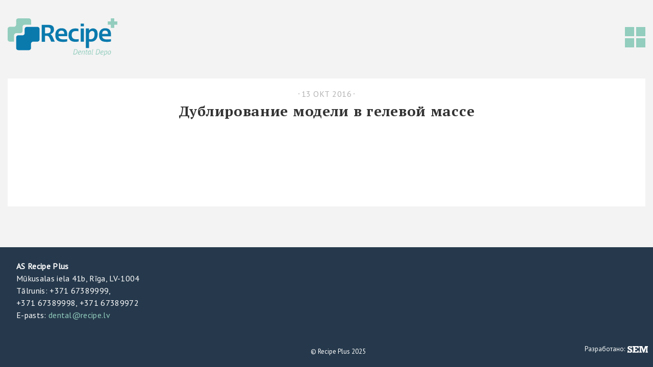

--- FILE ---
content_type: text/html; charset=UTF-8
request_url: https://recipedent.lv/ru/service/%D0%B4%D1%83%D0%B1%D0%BB%D0%B8%D1%80%D0%BE%D0%B2%D0%B0%D0%BD%D0%B8%D0%B5-%D0%BC%D0%BE%D0%B4%D0%B5%D0%BB%D0%B8-%D0%B2-%D0%B3%D0%B5%D0%BB%D0%B5%D0%B2%D0%BE%D0%B9-%D0%BC%D0%B0%D1%81%D1%81%D0%B5/
body_size: 7761
content:
<!doctype html>
<html lang="ru-RU" class="no-js">
  <head>
    <meta charset="UTF-8">
    

    <link href="//www.google-analytics.com" rel="dns-prefetch">
    <link href="https://fonts.googleapis.com/css?family=Open+Sans:300|PT+Serif:400,700,700italic,400italic&subset=latin,latin-ext,cyrillic" rel="stylesheet">
    <link href="https://fonts.googleapis.com/css?family=PT+Sans&subset=latin,cyrillic,latin-ext" rel="stylesheet">
    <link href="https://recipedent.lv/wp-content/themes/recipe/img/icons/favicon.ico" rel="shortcut icon">
    <link href="https://recipedent.lv/wp-content/themes/recipe/img/icons/touch.png" rel="apple-touch-icon-precomposed">

    <meta http-equiv="X-UA-Compatible" content="IE=edge,chrome=1">
    <meta name="viewport" content="width=device-width, initial-scale=1.0">

    <meta name='robots' content='index, follow, max-image-preview:large, max-snippet:-1, max-video-preview:-1' />
<link rel="alternate" href="https://recipedent.lv/lv/service/veidula-dublesana-gela-masa/" hreflang="lv" />
<link rel="alternate" href="https://recipedent.lv/ru/service/%d0%b4%d1%83%d0%b1%d0%bb%d0%b8%d1%80%d0%be%d0%b2%d0%b0%d0%bd%d0%b8%d0%b5-%d0%bc%d0%be%d0%b4%d0%b5%d0%bb%d0%b8-%d0%b2-%d0%b3%d0%b5%d0%bb%d0%b5%d0%b2%d0%be%d0%b9-%d0%bc%d0%b0%d1%81%d1%81%d0%b5/" hreflang="ru" />
<link rel="alternate" href="https://recipedent.lv/eng/service/pattern-duplication-in-gel-mass/" hreflang="en" />

	<!-- This site is optimized with the Yoast SEO plugin v23.3 - https://yoast.com/wordpress/plugins/seo/ -->
	<title>Дублирование модели в гелевой массе - Recipe Plus</title>
	<meta name="description" content="Дублирование модели в гелевой массе - Recipe Plus" />
	<link rel="canonical" href="https://recipedent.lv/ru/service/дублирование-модели-в-гелевой-массе/" />
	<meta property="og:locale" content="ru_RU" />
	<meta property="og:locale:alternate" content="" />
	<meta property="og:locale:alternate" content="en_GB" />
	<meta property="og:type" content="article" />
	<meta property="og:title" content="Дублирование модели в гелевой массе - Recipe Plus" />
	<meta property="og:description" content="Дублирование модели в гелевой массе - Recipe Plus" />
	<meta property="og:url" content="https://recipedent.lv/ru/service/дублирование-модели-в-гелевой-массе/" />
	<meta property="og:site_name" content="Recipe Plus" />
	<meta name="twitter:card" content="summary_large_image" />
	<script type="application/ld+json" class="yoast-schema-graph">{"@context":"https://schema.org","@graph":[{"@type":"WebPage","@id":"https://recipedent.lv/ru/service/%d0%b4%d1%83%d0%b1%d0%bb%d0%b8%d1%80%d0%be%d0%b2%d0%b0%d0%bd%d0%b8%d0%b5-%d0%bc%d0%be%d0%b4%d0%b5%d0%bb%d0%b8-%d0%b2-%d0%b3%d0%b5%d0%bb%d0%b5%d0%b2%d0%be%d0%b9-%d0%bc%d0%b0%d1%81%d1%81%d0%b5/","url":"https://recipedent.lv/ru/service/%d0%b4%d1%83%d0%b1%d0%bb%d0%b8%d1%80%d0%be%d0%b2%d0%b0%d0%bd%d0%b8%d0%b5-%d0%bc%d0%be%d0%b4%d0%b5%d0%bb%d0%b8-%d0%b2-%d0%b3%d0%b5%d0%bb%d0%b5%d0%b2%d0%be%d0%b9-%d0%bc%d0%b0%d1%81%d1%81%d0%b5/","name":"Дублирование модели в гелевой массе - Recipe Plus","isPartOf":{"@id":"https://recipedent.lv/ru/#website"},"datePublished":"2016-10-13T16:28:43+00:00","dateModified":"2016-10-13T16:28:43+00:00","description":"Дублирование модели в гелевой массе - Recipe Plus","breadcrumb":{"@id":"https://recipedent.lv/ru/service/%d0%b4%d1%83%d0%b1%d0%bb%d0%b8%d1%80%d0%be%d0%b2%d0%b0%d0%bd%d0%b8%d0%b5-%d0%bc%d0%be%d0%b4%d0%b5%d0%bb%d0%b8-%d0%b2-%d0%b3%d0%b5%d0%bb%d0%b5%d0%b2%d0%be%d0%b9-%d0%bc%d0%b0%d1%81%d1%81%d0%b5/#breadcrumb"},"inLanguage":"ru-RU","potentialAction":[{"@type":"ReadAction","target":["https://recipedent.lv/ru/service/%d0%b4%d1%83%d0%b1%d0%bb%d0%b8%d1%80%d0%be%d0%b2%d0%b0%d0%bd%d0%b8%d0%b5-%d0%bc%d0%be%d0%b4%d0%b5%d0%bb%d0%b8-%d0%b2-%d0%b3%d0%b5%d0%bb%d0%b5%d0%b2%d0%be%d0%b9-%d0%bc%d0%b0%d1%81%d1%81%d0%b5/"]}]},{"@type":"BreadcrumbList","@id":"https://recipedent.lv/ru/service/%d0%b4%d1%83%d0%b1%d0%bb%d0%b8%d1%80%d0%be%d0%b2%d0%b0%d0%bd%d0%b8%d0%b5-%d0%bc%d0%be%d0%b4%d0%b5%d0%bb%d0%b8-%d0%b2-%d0%b3%d0%b5%d0%bb%d0%b5%d0%b2%d0%be%d0%b9-%d0%bc%d0%b0%d1%81%d1%81%d0%b5/#breadcrumb","itemListElement":[{"@type":"ListItem","position":1,"name":"Home","item":"https://recipedent.lv/ru/"},{"@type":"ListItem","position":2,"name":"Services","item":"https://recipedent.lv/ru/service/"},{"@type":"ListItem","position":3,"name":"Дублирование модели в гелевой массе"}]},{"@type":"WebSite","@id":"https://recipedent.lv/ru/#website","url":"https://recipedent.lv/ru/","name":"Recipe Plus","description":"Vadošais medikamentu, zobārstniecības materiālu un iekārtu vairumtirdzniecības uzņēmums Latvijā.","potentialAction":[{"@type":"SearchAction","target":{"@type":"EntryPoint","urlTemplate":"https://recipedent.lv/ru/?s={search_term_string}"},"query-input":"required name=search_term_string"}],"inLanguage":"ru-RU"}]}</script>
	<!-- / Yoast SEO plugin. -->


<script type="text/javascript">
/* <![CDATA[ */
window._wpemojiSettings = {"baseUrl":"https:\/\/s.w.org\/images\/core\/emoji\/15.0.3\/72x72\/","ext":".png","svgUrl":"https:\/\/s.w.org\/images\/core\/emoji\/15.0.3\/svg\/","svgExt":".svg","source":{"concatemoji":"https:\/\/recipedent.lv\/wp-includes\/js\/wp-emoji-release.min.js?ver=6.6.4"}};
/*! This file is auto-generated */
!function(i,n){var o,s,e;function c(e){try{var t={supportTests:e,timestamp:(new Date).valueOf()};sessionStorage.setItem(o,JSON.stringify(t))}catch(e){}}function p(e,t,n){e.clearRect(0,0,e.canvas.width,e.canvas.height),e.fillText(t,0,0);var t=new Uint32Array(e.getImageData(0,0,e.canvas.width,e.canvas.height).data),r=(e.clearRect(0,0,e.canvas.width,e.canvas.height),e.fillText(n,0,0),new Uint32Array(e.getImageData(0,0,e.canvas.width,e.canvas.height).data));return t.every(function(e,t){return e===r[t]})}function u(e,t,n){switch(t){case"flag":return n(e,"\ud83c\udff3\ufe0f\u200d\u26a7\ufe0f","\ud83c\udff3\ufe0f\u200b\u26a7\ufe0f")?!1:!n(e,"\ud83c\uddfa\ud83c\uddf3","\ud83c\uddfa\u200b\ud83c\uddf3")&&!n(e,"\ud83c\udff4\udb40\udc67\udb40\udc62\udb40\udc65\udb40\udc6e\udb40\udc67\udb40\udc7f","\ud83c\udff4\u200b\udb40\udc67\u200b\udb40\udc62\u200b\udb40\udc65\u200b\udb40\udc6e\u200b\udb40\udc67\u200b\udb40\udc7f");case"emoji":return!n(e,"\ud83d\udc26\u200d\u2b1b","\ud83d\udc26\u200b\u2b1b")}return!1}function f(e,t,n){var r="undefined"!=typeof WorkerGlobalScope&&self instanceof WorkerGlobalScope?new OffscreenCanvas(300,150):i.createElement("canvas"),a=r.getContext("2d",{willReadFrequently:!0}),o=(a.textBaseline="top",a.font="600 32px Arial",{});return e.forEach(function(e){o[e]=t(a,e,n)}),o}function t(e){var t=i.createElement("script");t.src=e,t.defer=!0,i.head.appendChild(t)}"undefined"!=typeof Promise&&(o="wpEmojiSettingsSupports",s=["flag","emoji"],n.supports={everything:!0,everythingExceptFlag:!0},e=new Promise(function(e){i.addEventListener("DOMContentLoaded",e,{once:!0})}),new Promise(function(t){var n=function(){try{var e=JSON.parse(sessionStorage.getItem(o));if("object"==typeof e&&"number"==typeof e.timestamp&&(new Date).valueOf()<e.timestamp+604800&&"object"==typeof e.supportTests)return e.supportTests}catch(e){}return null}();if(!n){if("undefined"!=typeof Worker&&"undefined"!=typeof OffscreenCanvas&&"undefined"!=typeof URL&&URL.createObjectURL&&"undefined"!=typeof Blob)try{var e="postMessage("+f.toString()+"("+[JSON.stringify(s),u.toString(),p.toString()].join(",")+"));",r=new Blob([e],{type:"text/javascript"}),a=new Worker(URL.createObjectURL(r),{name:"wpTestEmojiSupports"});return void(a.onmessage=function(e){c(n=e.data),a.terminate(),t(n)})}catch(e){}c(n=f(s,u,p))}t(n)}).then(function(e){for(var t in e)n.supports[t]=e[t],n.supports.everything=n.supports.everything&&n.supports[t],"flag"!==t&&(n.supports.everythingExceptFlag=n.supports.everythingExceptFlag&&n.supports[t]);n.supports.everythingExceptFlag=n.supports.everythingExceptFlag&&!n.supports.flag,n.DOMReady=!1,n.readyCallback=function(){n.DOMReady=!0}}).then(function(){return e}).then(function(){var e;n.supports.everything||(n.readyCallback(),(e=n.source||{}).concatemoji?t(e.concatemoji):e.wpemoji&&e.twemoji&&(t(e.twemoji),t(e.wpemoji)))}))}((window,document),window._wpemojiSettings);
/* ]]> */
</script>
<style id='wp-emoji-styles-inline-css' type='text/css'>

	img.wp-smiley, img.emoji {
		display: inline !important;
		border: none !important;
		box-shadow: none !important;
		height: 1em !important;
		width: 1em !important;
		margin: 0 0.07em !important;
		vertical-align: -0.1em !important;
		background: none !important;
		padding: 0 !important;
	}
</style>
<link rel='stylesheet' id='wp-block-library-css' href='https://recipedent.lv/wp-includes/css/dist/block-library/style.min.css?ver=6.6.4' media='all' />
<style id='classic-theme-styles-inline-css' type='text/css'>
/*! This file is auto-generated */
.wp-block-button__link{color:#fff;background-color:#32373c;border-radius:9999px;box-shadow:none;text-decoration:none;padding:calc(.667em + 2px) calc(1.333em + 2px);font-size:1.125em}.wp-block-file__button{background:#32373c;color:#fff;text-decoration:none}
</style>
<style id='global-styles-inline-css' type='text/css'>
:root{--wp--preset--aspect-ratio--square: 1;--wp--preset--aspect-ratio--4-3: 4/3;--wp--preset--aspect-ratio--3-4: 3/4;--wp--preset--aspect-ratio--3-2: 3/2;--wp--preset--aspect-ratio--2-3: 2/3;--wp--preset--aspect-ratio--16-9: 16/9;--wp--preset--aspect-ratio--9-16: 9/16;--wp--preset--color--black: #000000;--wp--preset--color--cyan-bluish-gray: #abb8c3;--wp--preset--color--white: #ffffff;--wp--preset--color--pale-pink: #f78da7;--wp--preset--color--vivid-red: #cf2e2e;--wp--preset--color--luminous-vivid-orange: #ff6900;--wp--preset--color--luminous-vivid-amber: #fcb900;--wp--preset--color--light-green-cyan: #7bdcb5;--wp--preset--color--vivid-green-cyan: #00d084;--wp--preset--color--pale-cyan-blue: #8ed1fc;--wp--preset--color--vivid-cyan-blue: #0693e3;--wp--preset--color--vivid-purple: #9b51e0;--wp--preset--gradient--vivid-cyan-blue-to-vivid-purple: linear-gradient(135deg,rgba(6,147,227,1) 0%,rgb(155,81,224) 100%);--wp--preset--gradient--light-green-cyan-to-vivid-green-cyan: linear-gradient(135deg,rgb(122,220,180) 0%,rgb(0,208,130) 100%);--wp--preset--gradient--luminous-vivid-amber-to-luminous-vivid-orange: linear-gradient(135deg,rgba(252,185,0,1) 0%,rgba(255,105,0,1) 100%);--wp--preset--gradient--luminous-vivid-orange-to-vivid-red: linear-gradient(135deg,rgba(255,105,0,1) 0%,rgb(207,46,46) 100%);--wp--preset--gradient--very-light-gray-to-cyan-bluish-gray: linear-gradient(135deg,rgb(238,238,238) 0%,rgb(169,184,195) 100%);--wp--preset--gradient--cool-to-warm-spectrum: linear-gradient(135deg,rgb(74,234,220) 0%,rgb(151,120,209) 20%,rgb(207,42,186) 40%,rgb(238,44,130) 60%,rgb(251,105,98) 80%,rgb(254,248,76) 100%);--wp--preset--gradient--blush-light-purple: linear-gradient(135deg,rgb(255,206,236) 0%,rgb(152,150,240) 100%);--wp--preset--gradient--blush-bordeaux: linear-gradient(135deg,rgb(254,205,165) 0%,rgb(254,45,45) 50%,rgb(107,0,62) 100%);--wp--preset--gradient--luminous-dusk: linear-gradient(135deg,rgb(255,203,112) 0%,rgb(199,81,192) 50%,rgb(65,88,208) 100%);--wp--preset--gradient--pale-ocean: linear-gradient(135deg,rgb(255,245,203) 0%,rgb(182,227,212) 50%,rgb(51,167,181) 100%);--wp--preset--gradient--electric-grass: linear-gradient(135deg,rgb(202,248,128) 0%,rgb(113,206,126) 100%);--wp--preset--gradient--midnight: linear-gradient(135deg,rgb(2,3,129) 0%,rgb(40,116,252) 100%);--wp--preset--font-size--small: 13px;--wp--preset--font-size--medium: 20px;--wp--preset--font-size--large: 36px;--wp--preset--font-size--x-large: 42px;--wp--preset--spacing--20: 0.44rem;--wp--preset--spacing--30: 0.67rem;--wp--preset--spacing--40: 1rem;--wp--preset--spacing--50: 1.5rem;--wp--preset--spacing--60: 2.25rem;--wp--preset--spacing--70: 3.38rem;--wp--preset--spacing--80: 5.06rem;--wp--preset--shadow--natural: 6px 6px 9px rgba(0, 0, 0, 0.2);--wp--preset--shadow--deep: 12px 12px 50px rgba(0, 0, 0, 0.4);--wp--preset--shadow--sharp: 6px 6px 0px rgba(0, 0, 0, 0.2);--wp--preset--shadow--outlined: 6px 6px 0px -3px rgba(255, 255, 255, 1), 6px 6px rgba(0, 0, 0, 1);--wp--preset--shadow--crisp: 6px 6px 0px rgba(0, 0, 0, 1);}:where(.is-layout-flex){gap: 0.5em;}:where(.is-layout-grid){gap: 0.5em;}body .is-layout-flex{display: flex;}.is-layout-flex{flex-wrap: wrap;align-items: center;}.is-layout-flex > :is(*, div){margin: 0;}body .is-layout-grid{display: grid;}.is-layout-grid > :is(*, div){margin: 0;}:where(.wp-block-columns.is-layout-flex){gap: 2em;}:where(.wp-block-columns.is-layout-grid){gap: 2em;}:where(.wp-block-post-template.is-layout-flex){gap: 1.25em;}:where(.wp-block-post-template.is-layout-grid){gap: 1.25em;}.has-black-color{color: var(--wp--preset--color--black) !important;}.has-cyan-bluish-gray-color{color: var(--wp--preset--color--cyan-bluish-gray) !important;}.has-white-color{color: var(--wp--preset--color--white) !important;}.has-pale-pink-color{color: var(--wp--preset--color--pale-pink) !important;}.has-vivid-red-color{color: var(--wp--preset--color--vivid-red) !important;}.has-luminous-vivid-orange-color{color: var(--wp--preset--color--luminous-vivid-orange) !important;}.has-luminous-vivid-amber-color{color: var(--wp--preset--color--luminous-vivid-amber) !important;}.has-light-green-cyan-color{color: var(--wp--preset--color--light-green-cyan) !important;}.has-vivid-green-cyan-color{color: var(--wp--preset--color--vivid-green-cyan) !important;}.has-pale-cyan-blue-color{color: var(--wp--preset--color--pale-cyan-blue) !important;}.has-vivid-cyan-blue-color{color: var(--wp--preset--color--vivid-cyan-blue) !important;}.has-vivid-purple-color{color: var(--wp--preset--color--vivid-purple) !important;}.has-black-background-color{background-color: var(--wp--preset--color--black) !important;}.has-cyan-bluish-gray-background-color{background-color: var(--wp--preset--color--cyan-bluish-gray) !important;}.has-white-background-color{background-color: var(--wp--preset--color--white) !important;}.has-pale-pink-background-color{background-color: var(--wp--preset--color--pale-pink) !important;}.has-vivid-red-background-color{background-color: var(--wp--preset--color--vivid-red) !important;}.has-luminous-vivid-orange-background-color{background-color: var(--wp--preset--color--luminous-vivid-orange) !important;}.has-luminous-vivid-amber-background-color{background-color: var(--wp--preset--color--luminous-vivid-amber) !important;}.has-light-green-cyan-background-color{background-color: var(--wp--preset--color--light-green-cyan) !important;}.has-vivid-green-cyan-background-color{background-color: var(--wp--preset--color--vivid-green-cyan) !important;}.has-pale-cyan-blue-background-color{background-color: var(--wp--preset--color--pale-cyan-blue) !important;}.has-vivid-cyan-blue-background-color{background-color: var(--wp--preset--color--vivid-cyan-blue) !important;}.has-vivid-purple-background-color{background-color: var(--wp--preset--color--vivid-purple) !important;}.has-black-border-color{border-color: var(--wp--preset--color--black) !important;}.has-cyan-bluish-gray-border-color{border-color: var(--wp--preset--color--cyan-bluish-gray) !important;}.has-white-border-color{border-color: var(--wp--preset--color--white) !important;}.has-pale-pink-border-color{border-color: var(--wp--preset--color--pale-pink) !important;}.has-vivid-red-border-color{border-color: var(--wp--preset--color--vivid-red) !important;}.has-luminous-vivid-orange-border-color{border-color: var(--wp--preset--color--luminous-vivid-orange) !important;}.has-luminous-vivid-amber-border-color{border-color: var(--wp--preset--color--luminous-vivid-amber) !important;}.has-light-green-cyan-border-color{border-color: var(--wp--preset--color--light-green-cyan) !important;}.has-vivid-green-cyan-border-color{border-color: var(--wp--preset--color--vivid-green-cyan) !important;}.has-pale-cyan-blue-border-color{border-color: var(--wp--preset--color--pale-cyan-blue) !important;}.has-vivid-cyan-blue-border-color{border-color: var(--wp--preset--color--vivid-cyan-blue) !important;}.has-vivid-purple-border-color{border-color: var(--wp--preset--color--vivid-purple) !important;}.has-vivid-cyan-blue-to-vivid-purple-gradient-background{background: var(--wp--preset--gradient--vivid-cyan-blue-to-vivid-purple) !important;}.has-light-green-cyan-to-vivid-green-cyan-gradient-background{background: var(--wp--preset--gradient--light-green-cyan-to-vivid-green-cyan) !important;}.has-luminous-vivid-amber-to-luminous-vivid-orange-gradient-background{background: var(--wp--preset--gradient--luminous-vivid-amber-to-luminous-vivid-orange) !important;}.has-luminous-vivid-orange-to-vivid-red-gradient-background{background: var(--wp--preset--gradient--luminous-vivid-orange-to-vivid-red) !important;}.has-very-light-gray-to-cyan-bluish-gray-gradient-background{background: var(--wp--preset--gradient--very-light-gray-to-cyan-bluish-gray) !important;}.has-cool-to-warm-spectrum-gradient-background{background: var(--wp--preset--gradient--cool-to-warm-spectrum) !important;}.has-blush-light-purple-gradient-background{background: var(--wp--preset--gradient--blush-light-purple) !important;}.has-blush-bordeaux-gradient-background{background: var(--wp--preset--gradient--blush-bordeaux) !important;}.has-luminous-dusk-gradient-background{background: var(--wp--preset--gradient--luminous-dusk) !important;}.has-pale-ocean-gradient-background{background: var(--wp--preset--gradient--pale-ocean) !important;}.has-electric-grass-gradient-background{background: var(--wp--preset--gradient--electric-grass) !important;}.has-midnight-gradient-background{background: var(--wp--preset--gradient--midnight) !important;}.has-small-font-size{font-size: var(--wp--preset--font-size--small) !important;}.has-medium-font-size{font-size: var(--wp--preset--font-size--medium) !important;}.has-large-font-size{font-size: var(--wp--preset--font-size--large) !important;}.has-x-large-font-size{font-size: var(--wp--preset--font-size--x-large) !important;}
:where(.wp-block-post-template.is-layout-flex){gap: 1.25em;}:where(.wp-block-post-template.is-layout-grid){gap: 1.25em;}
:where(.wp-block-columns.is-layout-flex){gap: 2em;}:where(.wp-block-columns.is-layout-grid){gap: 2em;}
:root :where(.wp-block-pullquote){font-size: 1.5em;line-height: 1.6;}
</style>
<link rel='stylesheet' id='contact-form-7-css' href='https://recipedent.lv/wp-content/plugins/contact-form-7/includes/css/styles.css?ver=5.9.8' media='all' />
<link rel='stylesheet' id='normalize-css' href='https://recipedent.lv/wp-content/themes/recipe/normalize.css?ver=1.0' media='all' />
<link rel='stylesheet' id='html5blank-css' href='https://recipedent.lv/wp-content/themes/recipe/style.css?ver=2.4' media='all' />
<script type="text/javascript" src="https://recipedent.lv/wp-content/themes/recipe/js/lib/modernizr-2.7.1.min.js?ver=2.7.1" id="modernizr-js"></script>
<script type="text/javascript" src="https://recipedent.lv/wp-includes/js/jquery/jquery.min.js?ver=3.7.1" id="jquery-core-js"></script>
<script type="text/javascript" src="https://recipedent.lv/wp-includes/js/jquery/jquery-migrate.min.js?ver=3.4.1" id="jquery-migrate-js"></script>
<script type="text/javascript" src="https://recipedent.lv/wp-content/themes/recipe/js/lib/jquery.matchHeight.js?ver=1.0.0" id="matchheight-js"></script>
<script type="text/javascript" src="https://recipedent.lv/wp-content/themes/recipe/js/scripts.js?ver=2.3" id="html5blankscripts-js"></script>
<script type="text/javascript" src="https://recipedent.lv/wp-content/themes/recipe/js/lib/jquery.bxslider.min.js?ver=4.1.2" id="bxslider-js"></script>
<link rel="https://api.w.org/" href="https://recipedent.lv/wp-json/" /><link rel="alternate" title="oEmbed (JSON)" type="application/json+oembed" href="https://recipedent.lv/wp-json/oembed/1.0/embed?url=https%3A%2F%2Frecipedent.lv%2Fru%2Fservice%2F%25d0%25b4%25d1%2583%25d0%25b1%25d0%25bb%25d0%25b8%25d1%2580%25d0%25be%25d0%25b2%25d0%25b0%25d0%25bd%25d0%25b8%25d0%25b5-%25d0%25bc%25d0%25be%25d0%25b4%25d0%25b5%25d0%25bb%25d0%25b8-%25d0%25b2-%25d0%25b3%25d0%25b5%25d0%25bb%25d0%25b5%25d0%25b2%25d0%25be%25d0%25b9-%25d0%25bc%25d0%25b0%25d1%2581%25d1%2581%25d0%25b5%2F" />
<link rel="alternate" title="oEmbed (XML)" type="text/xml+oembed" href="https://recipedent.lv/wp-json/oembed/1.0/embed?url=https%3A%2F%2Frecipedent.lv%2Fru%2Fservice%2F%25d0%25b4%25d1%2583%25d0%25b1%25d0%25bb%25d0%25b8%25d1%2580%25d0%25be%25d0%25b2%25d0%25b0%25d0%25bd%25d0%25b8%25d0%25b5-%25d0%25bc%25d0%25be%25d0%25b4%25d0%25b5%25d0%25bb%25d0%25b8-%25d0%25b2-%25d0%25b3%25d0%25b5%25d0%25bb%25d0%25b5%25d0%25b2%25d0%25be%25d0%25b9-%25d0%25bc%25d0%25b0%25d1%2581%25d1%2581%25d0%25b5%2F&#038;format=xml" />
<link rel="icon" href="https://recipedent.lv/wp-content/uploads/2021/07/favicon.ico" sizes="32x32" />
<link rel="icon" href="https://recipedent.lv/wp-content/uploads/2021/07/favicon.ico" sizes="192x192" />
<link rel="apple-touch-icon" href="https://recipedent.lv/wp-content/uploads/2021/07/favicon.ico" />
<meta name="msapplication-TileImage" content="https://recipedent.lv/wp-content/uploads/2021/07/favicon.ico" />

    <style>
            /* ONLY FOR SAFARI */
            @media not all and (min-resolution:.001dpcm) {
              .fancybox-wrap {
                top: 20px !important;
              }

            }
          </style>

  </head>
  <body data-rsssl=1 class="service-template-default single single-service postid-1779 ----" id="depo">

          
          
    <div class="wrapper depo">
      <header class="header clear" role="banner">
        <div class="inner">
          <a class="logo" href="https://recipedent.lv/ru/">
            <img src="https://recipedent.lv/wp-content/themes/recipe/img/logo-depo.svg" title="Recipe Plus" alt="Recipe Plus logo" onerror="this.src='https://recipedent.lv/wp-content/themes/recipe/img/logo-depo.png'">
          </a>
                      <div class="menu-wrap right">
              <nav class="nav left" role="navigation">
                <button class="burger-close js-burger-close">
                  <span class="ic ic-cross"></span>
                </button>
                              </nav>
              <div class="languages left js-languages"><span class="current-lang"></span><ul><li><a href="https://recipedent.lv/lv/service/veidula-dublesana-gela-masa/" hreflang="lv"><img class="flag" src="https://recipedent.lv/wp-content/themes/recipe/img/flag-lv.png"><span class="flag-label">lv</span></a></li><li class="current"><a href="https://recipedent.lv/ru/service/%d0%b4%d1%83%d0%b1%d0%bb%d0%b8%d1%80%d0%be%d0%b2%d0%b0%d0%bd%d0%b8%d0%b5-%d0%bc%d0%be%d0%b4%d0%b5%d0%bb%d0%b8-%d0%b2-%d0%b3%d0%b5%d0%bb%d0%b5%d0%b2%d0%be%d0%b9-%d0%bc%d0%b0%d1%81%d1%81%d0%b5/" hreflang="ru"><img class="flag" src="https://recipedent.lv/wp-content/themes/recipe/img/flag-ru.png"><span class="flag-label">ru</span></a></li><li><a href="https://recipedent.lv/eng/service/pattern-duplication-in-gel-mass/" hreflang="eng"><img class="flag" src="https://recipedent.lv/wp-content/themes/recipe/img/flag-eng.png"><span class="flag-label">eng</span></a></li></ul></div>              <button class="burger js-burger">
                <span></span>
                <span></span>
                <span></span>
                <span></span>
              </button>
            </div>
                  </div>
      </header>  <main class="content inner" role="main">
    <div class="row-wrap">
      <div class="colset-2 colset clearfix same-height">
        <div class="col-1 col">
                      <article class="single-article article">
                            <div class="text">
                <p class="date">
                  <span>13 Окт 2016</span>
                </p>
                <h1 class="post-title">Дублирование модели в гелевой массе</h1>
                <div class="editor"></div>

                
                              </div>

            </article>
                  </div>
        <div class="col-2 col">
          <aside class="sidebar expert" role="complementary">
  <div class="expert-inner">
    <div class="scroll-wrap">
      
<div class="wpcf7 no-js" id="wpcf7-f82-o1" lang="en-US" dir="ltr">
<div class="screen-reader-response"><p role="status" aria-live="polite" aria-atomic="true"></p> <ul></ul></div>
<form action="/ru/service/%D0%B4%D1%83%D0%B1%D0%BB%D0%B8%D1%80%D0%BE%D0%B2%D0%B0%D0%BD%D0%B8%D0%B5-%D0%BC%D0%BE%D0%B4%D0%B5%D0%BB%D0%B8-%D0%B2-%D0%B3%D0%B5%D0%BB%D0%B5%D0%B2%D0%BE%D0%B9-%D0%BC%D0%B0%D1%81%D1%81%D0%B5/#wpcf7-f82-o1" method="post" class="wpcf7-form init" aria-label="Contact form" novalidate="novalidate" data-status="init">
<div style="display: none;">
<input type="hidden" name="_wpcf7" value="82" />
<input type="hidden" name="_wpcf7_version" value="5.9.8" />
<input type="hidden" name="_wpcf7_locale" value="en_US" />
<input type="hidden" name="_wpcf7_unit_tag" value="wpcf7-f82-o1" />
<input type="hidden" name="_wpcf7_container_post" value="0" />
<input type="hidden" name="_wpcf7_posted_data_hash" value="" />
<input type="hidden" name="_wpcf7_recaptcha_response" value="" />
</div>
<h3 class="intro-title">Sazinies ar mūsu speciālistiem
</h3>
<p class="intro-text">Norādiet sev interesējošo informāciju un mēs tuvākajā laikā sazināsimies ar jums!
</p>
<p><span class="phone inline-children vam"><span class="ic ic-phone"></span><span>+371 67389999, +371 67389998, +371 67389972</span></span>
</p>
<div class="row clearfix">
	<div class="col col-lg-6">
		<p><span class="wpcf7-form-control-wrap" data-name="text-226"><input size="40" maxlength="400" class="wpcf7-form-control wpcf7-text wpcf7-validates-as-required" aria-required="true" aria-invalid="false" placeholder="Vārds" value="" type="text" name="text-226" /></span>
		</p>
	</div>
	<div class="col col-lg-6">
		<p><span class="wpcf7-form-control-wrap" data-name="email-223"><input size="40" maxlength="400" class="wpcf7-form-control wpcf7-email wpcf7-validates-as-required wpcf7-text wpcf7-validates-as-email" aria-required="true" aria-invalid="false" placeholder="E-pasts" value="" type="email" name="email-223" /></span>
		</p>
	</div>
</div>
<div class="row clearfix">
	<div class="col col-lg-6">
		<p><span class="wpcf7-form-control-wrap" data-name="tel-585"><input size="40" maxlength="400" class="wpcf7-form-control wpcf7-tel wpcf7-validates-as-required wpcf7-text wpcf7-validates-as-tel" aria-required="true" aria-invalid="false" placeholder="Telefons" value="" type="tel" name="tel-585" /></span>
		</p>
	</div>
	<div class="col col-lg-6">
		<p><span class="wpcf7-form-control-wrap" data-name="text-227"><input size="40" maxlength="400" class="wpcf7-form-control wpcf7-text wpcf7-validates-as-required" aria-required="true" aria-invalid="false" placeholder="Tēma" value="" type="text" name="text-227" /></span>
		</p>
	</div>
</div>
<div class="textarea-wrap">
	<p><span class="wpcf7-form-control-wrap" data-name="textarea-915"><textarea cols="40" rows="10" maxlength="2000" class="wpcf7-form-control wpcf7-textarea wpcf7-validates-as-required" aria-required="true" aria-invalid="false" placeholder="Ziņa" name="textarea-915"></textarea></span>
	</p>
</div>
<div class="text-center">
	<p><input class="wpcf7-form-control wpcf7-submit has-spinner btn btn-default forward btn-fullwidth" type="submit" value="Nosūtīt" /><br />
<input class="wpcf7-form-control wpcf7-submit has-spinner btn btn-success forward btn-fullwidth" type="submit" value="Paldies, ziņa nosūtīta!" />
	</p>
</div><div class="wpcf7-response-output" aria-hidden="true"></div>
</form>
</div>
    </div>
  </div>
</aside>        </div>
      </div>
    </div>

  </main>
    </div>
                <footer class="footer depo" role="contentinfo">
        <div class="inner">
          <div class="footer-top inline-children vat clearfix">
            
                              <div id="text-8" class="widget_text">			<div class="textwidget"><p><strong>AS Recipe Plus</strong><br />
Mūkusalas iela 41b, Rīga, LV-1004<br />
Tālrunis: +371 67389999,<br />
+371 67389998, +371 67389972<br />
E-pasts: <a href="mailto:dental@recipe.lv" target="_blank" rel="noopener">dental@recipe.lv</a></p>
</div>
		</div>              
                        <div class="footer-nav clearfix">
                                        </div>
          </div>
          <div class="footer-bot">
            <span class="copyright">© Recipe Plus 2025</span>
            <a class="developer" href="http://sem.lv/" target="_blank">Разработано: <img src="https://recipedent.lv/wp-content/themes/recipe/img/sem.svg" onerror="this.src='https://recipedent.lv/wp-content/themes/recipe/img/sem.png'" title="Sem.lv - Mājas lapas un dizaina izstrāde" alt="Sem.lv - Mājas lapas un dizaina izstrāde"></a>
          </div>
        </div>
      </footer>
        <link rel='stylesheet' id='bxslider-css' href='https://recipedent.lv/wp-content/themes/recipe/css/jquery.bxslider_theme.css?ver=1.0' media='all' />
<link rel='stylesheet' id='fancybox-css' href='https://recipedent.lv/wp-content/themes/recipe/css/jquery.fancybox_theme.css?ver=1.0.0' media='all' />
<script type="text/javascript" src="https://recipedent.lv/wp-includes/js/dist/hooks.min.js?ver=2810c76e705dd1a53b18" id="wp-hooks-js"></script>
<script type="text/javascript" src="https://recipedent.lv/wp-includes/js/dist/i18n.min.js?ver=5e580eb46a90c2b997e6" id="wp-i18n-js"></script>
<script type="text/javascript" id="wp-i18n-js-after">
/* <![CDATA[ */
wp.i18n.setLocaleData( { 'text direction\u0004ltr': [ 'ltr' ] } );
/* ]]> */
</script>
<script type="text/javascript" src="https://recipedent.lv/wp-content/plugins/contact-form-7/includes/swv/js/index.js?ver=5.9.8" id="swv-js"></script>
<script type="text/javascript" id="contact-form-7-js-extra">
/* <![CDATA[ */
var wpcf7 = {"api":{"root":"https:\/\/recipedent.lv\/wp-json\/","namespace":"contact-form-7\/v1"}};
/* ]]> */
</script>
<script type="text/javascript" id="contact-form-7-js-translations">
/* <![CDATA[ */
( function( domain, translations ) {
	var localeData = translations.locale_data[ domain ] || translations.locale_data.messages;
	localeData[""].domain = domain;
	wp.i18n.setLocaleData( localeData, domain );
} )( "contact-form-7", {"translation-revision-date":"2024-03-12 08:39:31+0000","generator":"GlotPress\/4.0.1","domain":"messages","locale_data":{"messages":{"":{"domain":"messages","plural-forms":"nplurals=3; plural=(n % 10 == 1 && n % 100 != 11) ? 0 : ((n % 10 >= 2 && n % 10 <= 4 && (n % 100 < 12 || n % 100 > 14)) ? 1 : 2);","lang":"ru"},"Error:":["\u041e\u0448\u0438\u0431\u043a\u0430:"]}},"comment":{"reference":"includes\/js\/index.js"}} );
/* ]]> */
</script>
<script type="text/javascript" src="https://recipedent.lv/wp-content/plugins/contact-form-7/includes/js/index.js?ver=5.9.8" id="contact-form-7-js"></script>
<script type="text/javascript" src="https://recipedent.lv/wp-content/themes/recipe/js/lib/jquery.fancybox.js?ver=1.0.0" id="fancybox-js"></script>
<script type="text/javascript" src="https://recipedent.lv/wp-content/themes/recipe/js/async_recaptcha.js?ver=1.0.0" id="async-recaptcha-js"></script>
    <script>
      (function(i,s,o,g,r,a,m){i['GoogleAnalyticsObject']=r;i[r]=i[r]||function(){
      (i[r].q=i[r].q||[]).push(arguments)},i[r].l=1*new Date();a=s.createElement(o),
      m=s.getElementsByTagName(o)[0];a.async=1;a.src=g;m.parentNode.insertBefore(a,m)
      })(window,document,'script','https://www.google-analytics.com/analytics.js','ga');

      ga('create', 'UA-85970912-2', 'auto');
      ga('send', 'pageview');

    </script>
  </body>
</html>


--- FILE ---
content_type: text/css
request_url: https://recipedent.lv/wp-content/themes/recipe/style.css?ver=2.4
body_size: 13976
content:
/*
  Theme Name: Recipe Pluss
  Theme URI: https://recipepluss.lv
  Version: 1.0.0
*/

/* Custom font import */
@font-face {
  font-family: 'icomoon';
    src: url('https://recipedent.lv/wp-content/themes/recipe/fonts/icomoon.eot?engnm');
    src: url('https://recipedent.lv/wp-content/themes/recipe/fonts/icomoon.eot?engnm#iefix') format('embedded-opentype'),
         url('https://recipedent.lv/wp-content/themes/recipe/fonts/icomoon.ttf?engnm') format('truetype'),
         url('https://recipedent.lv/wp-content/themes/recipe/fonts/icomoon.woff?engnm') format('woff'),
         url('https://recipedent.lv/wp-content/themes/recipe/fonts/icomoon.svg?engnm#icomoon') format('svg');
  font-weight: normal;
  font-style: normal;
}

.ic {
  font-family: 'icomoon' !important;
  speak: none;
  font-style: normal;
  font-weight: normal;
  font-variant: normal;
  text-transform: none;
  line-height: 1;
  -webkit-font-smoothing: antialiased;
  -moz-osx-font-smoothing: grayscale;
}

.ic-arrow-back:before { content: '\e91e'; }
.ic-arrow-forward:before { content: '\e91f'; }
.ic-arrow-left:before { content: '\e901'; }
.ic-arrow-right:before { content: '\e902'; }
.ic-arrows-2-left:before { content: '\e900'; }
.ic-arrows-2-right:before { content: '\e919'; }
.ic-cross:before { content: '\e903'; }
.ic-phone:before { content: '\e91b'; }
.ic-eye:before { content: '\e91c'; }
.ic-envelope:before { content: '\e91d'; }
.ic-1:before { content: '\e904'; }
.ic-2:before { content: '\e905'; }
.ic-3:before { content: '\e906'; }
.ic-4:before { content: '\e907'; }
.ic-5:before { content: '\e908'; }
.ic-6:before { content: '\e909'; }
.ic-7:before { content: '\e90a'; }
.ic-8:before { content: '\e90b'; }
.ic-9:before { content: '\e90c'; }
.ic-10:before { content: '\e90d'; }
.ic-11:before { content: '\e90e'; }
.ic-12:before { content: '\e90f'; }
.ic-13:before { content: '\e910'; }
.ic-14:before { content: '\e911'; }
.ic-15:before { content: '\e912'; }
.ic-16:before { content: '\e913'; }
.ic-17:before { content: '\e914'; }
.ic-18:before { content: '\e915'; }
.ic-19:before { content: '\e916'; }
.ic-20:before { content: '\e917'; }
.ic-21:before { content: '\e918'; }
.ic-22:before { content: '\e91a'; }
.ic-23:before { content: '\e920'; }
.ic-24:before { content: '\e921'; }
.ic-25:before { content: '\e922'; }
.ic-26:before { content: '\e923'; }
.ic-27:before { content: '\e924'; }
.ic-28:before { content: '\e925'; }

/* Margin/padding reset */
h1, h2, h3, h4, h5, h6, p,
ul, ol, li,
form, legend, fieldset,
figure {
  margin: 0;
  padding: 0;
}

*,
*:before,
*:after {
  -webkit-box-sizing: border-box;
     -moz-box-sizing: border-box;
          box-sizing: border-box;
}

html,
body { height: 100%; }

body {
  font-family: 'PT Sans', sans-serif;
  font-size: 16px;
  color: #808080;
  line-height: 1.35;
  background-color: #f3f3f3;
}
body.pixelperfect { width: 1920px; }

h1, h2, h3, h4, h5, h6 {
  font-family: 'PT Serif', serif;
  color: #333;
  line-height: .97;
}

h2 {
  margin-bottom: 11px;
  font-size: 28px;
  text-transform: uppercase;
  letter-spacing: .11em;
  line-height: 1.25;
}
h2 a { color: #333; }

h3 {
  margin-bottom: 11px;
  font-size: 20px;
  text-transform: uppercase;
  letter-spacing: .11em;
  line-height: 1.2;
}
h3 a { color: #333; }

h4 {
  font-size: 16px;
  letter-spacing: .025em;
  line-height: 1.2;
}

p { margin-bottom: 11px; }

ul { list-style: none; }

a {
  color: #92cdbd;
  text-decoration: none;
}

a img { display: block; }

a,
a:focus,
a:visited,
img {
  border: 0;
  outline: 0;
}

img { max-width: 100%; }

sup {
  top: 0;
  font-size: 20px;
  color: #009A67;
}

input[type="text"],
input[type="email"],
input[type="tel"],
input[type="search"],
input[type="password"],
textarea {
  display: block;
  width: 100%;
  padding: 10px;
  letter-spacing: .1em;
  background-color: transparent;
  border: 0;
  border-bottom: 1px solid #ccc;
  outline: 0;
}

input[type="text"]:focus,
input[type="email"]:focus,
input[type="tel"]:focus,
input[type="search"]:focus,
input[type="password"]:focus { border-bottom: 1px solid #0079AD; }

textarea:focus { background: url('img/textarea_focus.png') !important; border-bottom: 1px solid #0079AD;  }

.svg input[type="search"] { background-image: url('img/search.svg'); }

textarea { resize: none; }

input[type="search"] {
  padding-left: 50px;
  background-image: url('img/search.png');
  background-position: 9px 9px;
  background-repeat: no-repeat;
}

.inner {
  max-width: 1580px;
  margin-left: auto;
  margin-right: auto;
}

.wrapper {
  width: 100%;
  min-height: 100%;
  margin-bottom: -194px;
}
.wrapper.depo { margin-bottom: -235px; }

.header {
  padding: 36px 15px 25px;
}

.wrapper:after {
  display: block;
  content: '';
}

.content.default-page {
  padding-top: 37px;
}

.page-title {
  margin-bottom: 32px;
  font-size: 28px;
  text-transform: uppercase;
  letter-spacing: .11em;
}
.page-title.margin-small { margin-bottom: 32px; }
.page-title.offset-top { padding-top: 40px; }

.page-description {
  max-width: 740px;
  margin: 0 auto 51px;
  letter-spacing: .02em;
}
.page-description.margin-large { margin: 0 auto 87px; }

.logo {
  display: inline-block;
  width: 215px;
}

/* Main navigation */
.nav {
  margin-right: 34px;
}

.header .sub-menu { display: none; }

.burger-close {
  display: none;
  width: 55px;
  height: 55px;
  margin: 47px auto 136px;
  font-size: 40px;
  color: #92CDBD;
  background: transparent;
  border: 0;
  outline: 0;
}

.burger-close span{
    padding: 0 !important;
    width: 55px;
    height: 55px;
}

.burger-close span:before{
    width: 55px;
    height: 55px;
}

.burger {
  position: relative;
  display: none;
  width: 40px;
  height: 40px;
  margin: 17px 0px 17px 39px;
  float: left;
  background: transparent;
  border: 0;
  outline: 0;
}

.burger span {
  position: absolute;
  width: 18px;
  height: 18px;
  background: #92CDBD;
}
.burger span:nth-child(1) {
  top: 0;
  left: 0;
}
.burger span:nth-child(2) {
  top: 0;
  right: 0;
}
.burger span:nth-child(3) {
  bottom: 0;
  left: 0;
}
.burger span:nth-child(4) {
  bottom: 0;
  right: 0;
}

.nav li {
  display: inline-block;
  margin-right: 62px;
  padding-top: 25px;
  padding-bottom: 25px;
  overflow: hidden;
}
.nav li:last-child { margin-right: 0; }

.nav a {
  position: relative;
  display: block;
  color: #808080;
  letter-spacing: .031em;
}

.nav a span {
  position: relative;
  z-index: 2;
}

.nav a:after {
  position: absolute;
  top: 50%;
  left: 50%;
  z-index: 1;
  width: 0;
  height: 4px;
  background-color: #92cdbd;
  -webkit-transform: translate(-50%, -50%) rotate(-45deg);
          transform: translate(-50%, -50%) rotate(-45deg);
  -webkit-transition: width .3s;
          transition: width .3s;
  content: '';
}
.nav .current-menu-item a:after,
.nav a:hover:after,
.nav .current_page_parent a:after,
.nav .current-page-ancestor a:after {
  width: 58px;
}

/* Language switcher */
.languages {
  position: relative;
  margin-top: 21px;
  margin-bottom: 21px;
  padding: 4px 28px 4px 11px;
  font-family: 'Open Sans', sans-serif;
  font-size: 14px;
  font-weight: 300;
  text-transform: uppercase;
  border: 1px solid #ccc;
  border-radius: 5px;
  cursor: pointer;
  background-color: #f3f3f3;
}

.languages:after {
  position: absolute;
  top: 50%;
  right: 11px;
  -webkit-transform: translateY(-50%);
          transform: translateY(-50%);
  width: 0;
  height: 0;
  border-style: solid;
  border-width: 5px 5px 0 5px;
  border-color: #4d4d4d transparent transparent transparent;
  content: '';
}

.languages ul {
  position: absolute;
  top: 100%;
  left: 0;
  z-index: 1;
  display: none;
  width: 87px;
  width: calc(100% + 2px);
  margin-top: -2px;
  margin-left: -1px;
  padding: 5px 8px 6px;
  border: 1px solid #ccc;
  border-top: 0;
  border-bottom-left-radius: 5px;
  border-bottom-right-radius: 5px;
  background: #f3f3f3;
}
.languages.open ul { display: block; }

.languages li {
  display: block;
  padding: 3px;
}
.languages li.current { display: none; }

.languages .flag {
  display: inline-block;
  width: 22px;
  height: 13px;
  margin-right: 9px;
  vertical-align: middle;
}

.languages .flag-label { vertical-align: middle; }

.languages a {
  color: #808080;
  letter-spacing: .031em;
}

.footer,
.wrapper:after { height: 194px; }

.footer.depo,
.wrapper.depo:after { height: 235px; }

#loader {
  position: fixed;
  bottom: 0;
  right: 0;
  z-index: 10;
  width: 100px;
  height: 100px;
  background: #f3f3f3 url('https://recipedent.lv/wp-content/themes/recipe/img/loader.gif') center no-repeat;
}

/* Site footer */
.footer {
  padding-top: 31px;
  padding-bottom: 31px;
  color: #fff;
  background-color: #26394c;
}

/* Footer top */
.footer-top {
  margin-bottom: 43px;
  padding-left: 53px;
  padding-right: 53px;
}

.footer-top .widget_text {
  margin-right: 103px;
  letter-spacing: .02em;
  line-height: 1.5;
}
.footer.depo .footer-top .widget_text {
  width: 20.5%;
  margin-right: 0;
  float: left;
}

.footer-nav {
  margin-top: 3px;
  margin-bottom: 3px;
}
.footer.depo .footer-nav {
  width: 79.5%;
  float: left;
}

.footer.depo .footer-nav > ul {
  width: 100%;
  max-width: 935px;
}

.footer.depo .ul-column {
  float: left;
  width: 33.33%;
}

.footer.depo .footer-nav li {
  display: block;
  margin-right: 0;
}

.footer.depo .footer-nav li a {
  display: block;
  margin-bottom: 2px;
}

.footer-nav li {
  display: inline-block;
  margin-right: 86px;
}

.footer-nav a {
  color: #fff;
  letter-spacing: .03em;
}

/* Footer bot */
.footer-bot {
  position: relative;
  text-align: center;
  font-size: 13px;
}

.copyright { padding-left: 45px; }

.developer {
  position: absolute;
  top: -5px;
  right: 10px;
  min-width: 200px;
  color: #fff;
  text-align: right;
}

.developer img {
  display: inline-block;
  margin-left: 2px;
  vertical-align: middle;
}

@media(max-width: 1400px) {
  .burger { display: block; }
  .header .nav {
    position: fixed;
    top: 0;
    left: 0;
    z-index: 9999;
    display: none;
    width: 100%;
    height: 100%;
    margin: 0;
    padding: 0;
    background: rgba(255,255,255, .9);
  }

  .header .nav ul {/*
    position: absolute;
    top: 50%;
    left: 0;
    -webkit-transform: translateY(-50%);
            transform: translateY(-50%);*/
    width: 100%;
    text-align: center;
  }

  .header .nav li {
    display: block;
    margin-right: 0;
    padding-top: 19px;
    padding-bottom: 19px;
  }

  .header .nav li {
    position: absolute;
    width: 100%;
  }
  .header .nav li:nth-child(1) { top: 25%; }
  .header .nav li:nth-child(2) { top: 32.5%; }
  .header .nav li:nth-child(3) { top: 40.3%; }
  .header .nav li:nth-child(4) { top: 48%; }
  .header .nav li:nth-child(5) { top: 55.5%; }
  .header .nav li:nth-child(6) { top: 63%; }
  .header .nav li:nth-child(7) { top: 70.5%; }
  .header .nav li:nth-child(8) { top: 78.3%; }
  .header .nav li:nth-child(9) { top: 88%; }
  .header .nav li:nth-child(10) { top: 96%; }

  .header .nav a {
    display: inline-block;
    font-size: 26px;
  }

  .menu-open .header .nav { display: block; }
  .menu-open .burger-close { display: block; }

  .nav .current-menu-item a:after, .nav a:hover:after, .nav .current_page_parent a:after, .nav .current-page-ancestor a:after { width: 78px; }
}

@media(max-width: 1024px) {
  .header { padding: 36px 54px 28px; }
  .languages { padding: 4px 34px 7px 12px; }

  .languages:after { border-width: 6px 6px 0 6px; }

  .languages .flag {
    width: 26px;
    height: 14px;
  }

  .footer-top {
    margin-bottom: 46px;
    padding-right: 32px;
  }

  .footer-bot {
    padding-left: 54px;
    padding-right: 54px;
  }

  .footer-top .widget_text {
    width: 58%;
    margin-right: 0;
    float: left;
  }

  .footer-nav {
    width: 42%;
    padding-left: 4px;
    float: left;
  }

  .footer-nav ul {
    width: 100%;
    float: left;
  }

  .footer-nav li {
    width: 50%;
    margin-right: 0;
    margin-bottom: 15px;
    float: left;
  }

  .footer-bot {
    text-align: right;
  }

  .developer {
    position: static;
    margin-left: 43px;
  }

  .developer img { margin-left: 8px; }

}

@media(max-width: 767px) {
  .header { padding: 55px 29px 25px; }

  .languages {
    position: absolute;
    top: 0;
    left: 50%;
    -webkit-transform: translateX(-50%);
            transform: translateX(-50%);
    margin-top: 12px;
    margin-bottom: 12px;
  }

  .footer { padding-top: 35px; }

  .footer-top {
    padding-left: 25px;
    padding-right: 25px;
  }

  .footer-top .widget_text,
  .footer-nav {
    width: 100%;
    float: left;
  }
  .footer-top .widget_text { margin-bottom: 14px; }
  .footer-nav { padding-left: 0; }

  .footer-nav {
    text-align: justify;
  }

  .footer-nav li {
    display: inline-block;
    width: auto;
    float: none;
    position: relative;
    top: 1.2em;
  }

  .footer-nav ul:before{
    content: '';
    display: block;
    width: 100%;
    margin-bottom: -1.2em; /* your line-height */
  }

  .footer-nav ul:after {
    content: '';
    display: inline-block;
    width: 100%;
  }

  .footer,
  .wrapper:after { height: auto; }

  .wrapper { margin-bottom: 0; }

  .footer { padding-bottom: 14px; }

  .footer-top { margin-bottom: 12px; }

  .footer-bot {
    padding-left: 30px;
    padding-right: 30px;
  }

  .burger-close {
    transform: translate(-50%, 0);
    margin: 0;
    margin-top: 65px;
    left: 50%;
    position: relative;
  }
}

@media(max-width: 767px) and (min-width: 400px) {
  .landing-languages .languages {
    position: relative;
    left: 0;
    margin-top: 17px;
    -webkit-transform: none;
            transform: none;
  }
}

@media(max-width: 479px) {
  .header { padding: 55px 10px 25px; }

  .logo { width: 200px; }

  .footer-bot {
    padding-left: 10px;
    padding-right: 10px;
  }

  .copyright { padding-left: 0; }

  .developer { margin-left: 10px; }
}

/*
 * Landing page styles
 * and animations
 */
.home .wrapper {
  height: 100%;
  min-height: 0;
  margin-bottom: 0;
  overflow: hidden;
}

.home .inner { max-width: 100%; }

.home .header {
  /*position: fixed;*/
  position: relative;
  top: 0;
  left: 0;
  z-index: 4;
  width: 100%;
  padding: 61px 92px;
  background-color: transparent; /* #f3f3f3; */
}
.landing-open .header { background-color: transparent; }

.home .wrapper:after { content: none; }

.home .content {
  position: relative;
  top: -193px;
  margin-bottom: -193px;
}

.landing-post {
  top: 0;
  background-position: center;
  overflow: hidden;
}
.landing-post-1 { left: 0; }
.landing-post-2.w50 { left: 50%; }

.landing-post:after,
.landing-post:before {
  position: absolute;
  top: 0;
  left: 0;
  z-index: 1;
  width: 100%;
  height: 100%;
  content: '';
}
.landing-post:before {
  background-color: rgba(243,243,243, 1);
}
.landing-post:after { background-color: rgba(243,243,243, .7); }
.landing-post.active:before { left: -100%;  }

.landing-post .intro-overlay { z-index: 2; }
.landing-post.active .intro-overlay { background-color: transparent; }

.landing-post .intro-wrap {
  top: 50%;
  left: 50%;
  max-width: 526px;
  max-height: 526px;
  margin-top: 70px;
  -webkit-transform: translateX(-50%) translateY(-50%);
          transform: translateX(-50%) translateY(-50%);
  -webkit-transition: left .5s;
          transition: left .5s;
}
.landing-post-1 .intro-wrap { margin-left: 61px; }
.landing-post-2 .intro-wrap { margin-left: -61px; }

.landing-post .intro {
  position: absolute;
  border-radius: 50px;
  overflow: hidden;
  cursor: pointer;
}
.landing-post-1 .intro {
  -webkit-transform: rotate(-45deg);
          transform: rotate(-45deg);
}
.landing-post-2 .intro {
  -webkit-transform: rotate(45deg);
          transform: rotate(45deg);
}
.landing-post.active .intro {
  overflow: visible;
  transform: rotate(0);
  cursor: auto;
}

.landing-post .intro-image,
.landing-post .image-overlay {
  top: 50%;
  left: 50%;
  z-index: 1;
  width: 150%;
  height: 150%;
}
.landing-post-1 .intro-image,
.landing-post-1 .image-overlay {
  -webkit-transform: translate(-50%, -50%) rotate(45deg);
          transform: translate(-50%, -50%) rotate(45deg);
}
.landing-post-2 .intro-image,
.landing-post-2 .image-overlay {
  -webkit-transform: translate(-50%, -50%) rotate(-45deg);
          transform: translate(-50%, -50%) rotate(-45deg);
}
.landing-post.active .intro-image { background-image: none !important; } /* !important because background image is set inline dynamically */
.landing-post.active .image-overlay { transform: translate(-50%, -50%) rotate(0); }

.landing-post .intro-image:after {
  position: absolute;
  top: 12.5%;
  -webkit-transform: rotate(45deg);
          transform: rotate(45deg);
  width: 75%;
  height: 75%;
  background-color: rgba(243,243,243, .7);
  border-radius: 50px;
  content: '';
}
.landing-post-1 .intro-image:after { left: 26%;}
.landing-post-2 .intro-image:after { right: 26%; }
.landing-post.active .intro-image:after { content: none; }

.landing-post .intro-text {
  position: absolute;
  top: 50%;
  left: 50%;
  width: 100%;
  max-width: 460px;
  opacity: 1;
  -webkit-transform: translateX(-50%) translateY(-50%);
          transform: translateX(-50%) translateY(-50%);
}
.landing-post-1 .intro-text { margin-top: -9px; }
.landing-post-2 .intro-text { margin-top: 11px; }

.landing-post h2 {
  margin-bottom: 29px;
  font-size: 44px;
  letter-spacing: .04em;
  line-height: 1;
}

.landing-post .intro-text .text {
  margin-bottom: 69px;
  padding-left: 15px;
  padding-right: 15px;
}

.landing-post .intro-text .attributes { font-size: 17px; }
.landing-post.active .intro-text .attributes { display: none; }

.landing-post .intro-text .attributes p { margin-bottom: 0; }

.landing-post .services {
  display: none;
  margin-bottom: 33px;
}
.landing-post.active .services { display: block; }
.landing-post-2 .services { margin-bottom: 40px; }

.landing-post .services h2 {
  font-size: 18px;
  color: #4d4d4d;
}

.landing-post .service span { display: block; }

.landing-post .service {
  max-width: 135px;
  margin-left: 12px;
  margin-right: 12px;
  margin-bottom: 12px;
  color: #808080;
  -webkit-transition: color .3s;
          transition: color .3s;
}
.landing-post .service:hover { color: #92cdbd; }
.landing-post .service.move-up {
  position: relative;
  top: -6px;
}
.landing-post-2 .service {
  margin-left: 20px;
  margin-right: 20px;
}

.landing-post .service img {
  display: inline-block;
  margin-bottom: 5px;
}
.landing-post-2 .service img { margin-bottom: 10px; }

.landing-post .enter-site { display: none; }
.landing-post.active .enter-site { display: block; }

.landing-post.active h2 {
  margin-bottom: 24px;
}

.landing-post.active .intro-text .text { margin-bottom: 34px; }

.landing-post.active .services h2 { margin-bottom: 31px; }
.landing-post-2.active .services h2 { margin-bottom: 45px; }

.landing-post .service .ic {
  display: block;
  margin-bottom: 6px;
  font-size: 74px;
}

/* Articles nearly collide */
@media(min-width: 1025px) and (max-width: 1670px) {
  .landing-post-1 .intro-wrap,
  .landing-post-2 .intro-wrap { margin-left: 0; }
}

/* Articles without puller margins nearly collide */
@media(min-width: 1301px) and (max-width: 1440px) {
  .landing-post .intro-wrap {
    max-width: 476px;
    max-height: 476px;
  }
}

/* Smaller articles nearly collide */
@media(min-width: 1101px) and (max-width: 1300px) {
  .landing-post .intro-wrap {
    max-width: 400px;
    max-height: 400px;
  }
}

/* Smaller articles nearly collide */
@media(min-width: 1025px) and (max-width: 1100px) {
  .landing-post .intro-wrap {
    max-width: 350px;
    max-height: 350px;
  }

  .landing-post .intro-text { max-width: 350px; }
  .landing-post.active .intro-text { max-width: 420px; }

  .landing-post h2 {
    margin-bottom: 15px;
    font-size: 30px;
  }
  .landing-post.active h2 { font-size: 44px; }

  .landing-post .services h2 { font-size: 18px; }

  .landing-post .intro-text .text { margin-bottom: 20px; }
}

/* Widescreen */
@media(max-height: 800px) and (min-width: 1025px) {
  .home {
    height: 840px !important; /* !important - because javascript dynamically sets body height to 100% */
  }

  .home .header { padding: 44px 109px 32px 54px; }
}

/* Tablet */
@media(min-width: 768px) and (max-width: 1024px) {
  .home .wrapper {
    /*padding-top: 143px;*/
  }

  .home .header { padding: 44px 54px 32px; }

  .home .content { top: 0; }

  .landing-post { overflow: visible; }

  .landing-post .intro-wrap {
    top: 0;
    width: 425px;
    max-width: 425px;
    height: 425px;
    max-height: 425px;
    -webkit-transform: translateX(-50%) translateY(0);
            transform: translateX(-50%) translateY(0);
  }
  .landing-post-1 .intro-wrap {
    margin-left: 36px;
    margin-top: 68px;
  }
  .landing-post-2 .intro-wrap {
    margin-left: -36px;
    margin-top: 381px;
  }

  .landing-post .intro-text { margin-top: -8px; }

  .landing-post.active {
    width: 100%;
    left: 0;
  }

  .landing-open {
    height: 100% !important; /* !important - because javascript sets body height dynamically */
    overflow: hidden;
  }

  .landing-open .content { position: static; }

  .landing-open .landing-post { display: none; }
  .landing-open .landing-post.active { display: block; }

  .landing-post.active {
    z-index: 3;
    display: block;
  }

  .landing-post.active .intro-wrap {
    top: 50%;
    -webkit-transform: translateX(-50%) translateY(-50%);
            transform: translateX(-50%) translateY(-50%);
  }
  .landing-post-1.active .intro-wrap,
  .landing-post-2.active .intro-wrap {
      margin-left: 0;
      margin-top: 0;
  }

  .landing-post.active .intro-overlay { overflow: hidden; }

  .landing-post-1.active .intro-text { margin-top: 34px; }
  .landing-post-2.active .intro-text { margin-top: 34px; }

  .landing-back { position: fixed; }

}

/* Tablet/mobile shared */
@media(max-width: 1024px) {
  .landing-open .header { background-color: transparent; }

  .landing-back {
    z-index: 4;
    top: 50%;
    left: 25px;
    display: none;
    padding: 0;
    font-size: 30px;
    background-color: transparent;
    border: 0;
    outline: 0;
    opacity: .6;
    -webkit-transform: translateY(-50%);
            transform: translateY(-50%);
  }
  .landing-post.active .landing-back { display: block; }
  .landing-post-1 .landing-back {
    color: #92cdbd;
    opacity: 1;
  }
  .landing-post-2 .landing-back {
    color: #fff;
    opacity: .6;
  }
}

/* Mobile */
@media(max-width: 767px) {
  .home .wrapper {
    height: auto;
    min-height: 100%;
    overflow: auto;
  }

  .home .header {
    padding: 53px 29px 43px;
  }

  .home .content {
    top: -164px;
    margin-bottom: -164px;
  }

  .landing-post.absolute {
    position: relative;
    left: 0;
    width: 100%;
    padding-top: 85px;
    padding-bottom: 85px;
  }
  .landing-post.landing-post-1 { padding-top: 229px; }
  .landing-post.landing-post-2 { padding-bottom: 122px; }

  .landing-open .landing-post-1 { padding-bottom: 104px; }
  .landing-open .landing-post-1.active { padding-bottom: 67px; }

  .landing-open .landing-post-2 { padding-top: 104px; }
  .landing-open .landing-post-2.active { padding-top: 161px; }

  .landing-post .intro-overlay {
    position: relative;
  }

  .landing-post .intro-wrap {
    position: relative;
    top: 0;
    left: 0;
    -webkit-transform: translateX(0) translateY(0);
            transform: translateX(0) translateY(0);
    width: 424px;
    max-width: 526px;
    height: 424px;
    max-height: 526px;
    margin-top: 0;
    margin-left: auto;
    margin-right: auto;

  }

  .landing-post .intro {
    position: relative;
  }

  .landing-post.active .intro-text {
    position: static;
    -webkit-transform: translate(0, 0);
            transform: translate(0, 0);
    margin: 50px auto 0;
  }

  .landing-back { position: absolute; }
}

@media(max-width: 479px) {
  .landing-post .intro-wrap {
    max-width: 100%;
    max-height: 100%;
  }
  .landing-post.active .intro-wrap { height: auto; }

  .landing-post h2,
  .landing-post .intro-text .text { margin-bottom: 15px; }

  .landing-post h2 { font-size: 30px; }

  .landing-post .intro-text {
    padding-left: 60px;
    padding-right: 60px;
  }

  .landing-post.active .intro {
    height: auto;
    padding-bottom: 0;
  }

  .landing-post.active .image-overlay {
    position: relative;
    top: 0;
    left: 0;
    width: 100%;
    height: auto;
    -webkit-transform: translate(0, 0);
            transform: translate(0, 0);
  }

  .landing-post.active .intro-text {
    padding-left: 0;
    padding-right: 0;
  }
}

/*
 * Inside pages
 */
.intro-post {
  margin-bottom: 35px;
  background-color: #fff;
}

.intro-post .text-wrap {
  width: 39.3%;
  float: right;
}

.intro-post .text-wrap .text {
  padding: 85px 67px 168px;
}

.intro-post .text-wrap h2 { margin-bottom: 57px; }

.intro-post .text-wrap p { margin-bottom: 22px; }

.intro-post .image-wrap { width: 60.7%; }

.intro-post .image {
  width: 100%;
  height: 100%;
}

@media(max-width: 1200px) {
  .intro-post .text-wrap .text {
    padding: 85px 67px;
  }
}

@media(max-width: 1024px) {
  .intro-post { margin-bottom: 16px; }

  .intro-post .text-wrap,
  .intro-post .image-wrap {
    width: 100%;
    height: auto !important;
    float: none;
  }
  .intro-post .text-wrap .text { padding: 47px 82px 26px; }

  .intro-post .text-wrap h2 { margin-bottom: 42px; }

  .intro-post .image {
    height: 0;
    padding-bottom: 47%;
  }
}

@media(max-width: 767px) {
  .intro-post { margin-bottom: 21px; }

  .intro-post .text-wrap .text { padding: 70px 30px 49px; }

  .intro-post .image {
    height: 468px;
    padding-bottom: 0;
  }
}

/*
 * Services
 */
.service-search { width: 76%; }

.expert {
  width: 24%;
  // height: 100% !important;
  padding-left: 34px;
}
.expert.sidebar {
  width: 100%;
  padding-left: 0;
}

.expert-inner {
  height: 100%;
  padding: 36px 31px;
  background-color: #fff;
}

.expert .sidebar-title,
.expert h3 {
  margin-bottom: 31px;
  line-height: 1.1;
  letter-spacing: 0;
}

.expert-image {
  max-width: 140px;
  margin: 0 auto 14px;
}

.expert-name {
  margin-bottom: -2px;
  font-size: 18px;
  letter-spacing: .02em;
}

.expert .position {
  display: block;
  margin-bottom: 15px;
}

.expert .phone {
  display: block;
  margin-bottom: 31px;
  padding: 0 6px;
  text-align: left;
  letter-spacing: .025em;
}

.expert .phone .ic {
  margin-right: 5px;
  font-size: 17px;
  color: #0A7AAD;
}

.expert .wpcf7-form {
  -webkit-transition: top .3s;
          transition: top .3s;
}

.expert form .intro-text { display: none !important; }

.expert.sidebar form .intro-text,
.expert.sidebar form .intro-title {
  display: block !important;
}

.expert form .row {
  margin-left: 0;
  margin-right: 0;
}

.expert form .col {
  width: 100%;
  margin-bottom: 15px;
  padding-left: 0;
  padding-right: 0;
}

.expert form input[type="text"],
.expert form input[type="email"],
.expert form input[type="tel"],
.expert form input[type="search"],
.expert form input[type="password"],
.expert form textarea {
  padding: 10px 7px;
  font-size: 14px;
}

.expert .textarea-wrap { margin-bottom: 39px; }

.expert .ajax-loader { display: block; }



@media(max-width: 1400px) {
  .service-search {
    width: 100%;
    float: none;
  }

  .expert.left,
  .expert.sidebar { display: none; }
}

.featured-services {
  height: 200px;
  margin-bottom: 106px;
}

.featured-services .col,
.featured-services .service,
.featured-services .service-intro { height: 100%; }

.featured-services .service-intro .read-more a { color: #fff; }

/* Intro service tile */
.featured-services .service-intro {
  display: block;
  background-color: #92cdbd;
}

.featured-services .service-intro h2 {
  margin-bottom: 26px;
  padding-left: 25px;
  padding-right: 25px;
  max-width: 380px;
  margin-left: auto;
  margin-right: auto;
}

.featured-services .service-intro span {
  display: block;
  margin-bottom: 13px;
  color: #fff;
  letter-spacing: .05em;
}

/* Regular service tiles */
.featured-services .service {
  display: block;
}

.featured-services .service .text {
  width: 100%;
  height: 127px;
  background-color: #fff;
}

.featured-services h3 {
  max-width: 240px;
  margin-left: auto;
  margin-right: auto;
  padding-left: 20px;
  padding-right: 20px;
  text-transform: none;
  letter-spacing: .03em;
}

.featured-services .service span {
  display: block;
  margin-bottom: 3px;
  letter-spacing: .04em;
}

.service-categories { margin-bottom: 51px; }

/* Search */
.search-form {
  max-width: 480px;
  margin-left: auto;
  margin-right: auto;
  margin-bottom: 39px;
}
.search-form.small { max-width: 440px; }

.delivery-note { padding: 14px 0; }

.search-result {
  position: relative;
  padding: 6px 101px 6px 20px;
  color: #4d4d4d;
  letter-spacing: .02em;
}
.search-result:nth-child(odd) {
  background-color: #92cdbd;
}

.search-result .price {
  position: absolute;
  top: 0;
  right: 0;
  width: 101px;
  height: 100%;
  padding: 9px 20px;
  border-left: 1px solid #f3f3f3;
}

.search-heading {
  padding:10px 0 17px;
  font-size: 24px;
  text-transform: none;
  letter-spacing: .03em;
}
.search-heading.large-offset { padding: 10px 0 33px; }

@media(min-width: 1025px) {
  .featured-services .service { background-color: #fff; }
}

@media(max-width: 1024px) {
  .featured-services {
    height: auto;
    margin-bottom: 39px;
  }

  .featured-services .col {
    height: 325px;
    margin-bottom: 16px;
  }

  .featured-services .col:nth-child(2n+3) { clear: left; }

  .featured-services img { width: 100%; }
}

@media(max-width: 767px) {
  .featured-services .col {
    margin-bottom: 20px;
  }

  .featured-services .intro-col { height: 252px; }

  .featured-services .service { padding: 0 30px; }

  .featured-services .service .text { height: 160px; }
}

@media(max-width: 479px) {
  .featured-services .service { padding: 0 15px; }
}

/*
 * Gallery
 */
.gallery { margin-bottom: 15px; }

.gallery .thumb-wrap {
  display: block;
  position: relative;
  margin-bottom: 20px;
  overflow: hidden;
}

.thumb-wrap a { display: inline-block; }

.specials-row .thumb-wrap a { margin-bottom: 17px; }

.gallery .thumb {
  display: block;
}

.gallery .thumb-title-wrap {
  position: absolute;
  top: 0;
  left: 0;
  width: 100%;
  height: 100%;
  z-index: 1;
  background-color: rgba(0,121,173, .8);
  opacity: 0;
  -webkit-transition: opacity .5s;
          transition: opacity .5s;
}
.gallery .thumb-wrap:hover .thumb-title-wrap { opacity: 1; }

.gallery .thumb-title {
  position: absolute;
  top: 50%;
  left: 0;
  z-index: 2;
  -webkit-transform: translateY(-50%);
          transform: translateY(-50%);
  width: 100%;
  padding-left: 25px;
  padding-right: 25px;
  text-align: center;
}

.gallery .thumb-title h3,
.gallery .thumb-title .read-more { color: #fff; }

.gallery .thumb-title h3 {
  font-family: 'PT Sans', sans-serif;
  font-size: 18px;
  letter-spacing: 0.05em;
  line-height: 1.25;
}

.gallery .thumb-title .read-more {
  display: block;
  margin-bottom: 19px;
  font-family: 'PT Serif', sans-serif;
  font-size: 20px;
  font-style: italic;
  letter-spacing: 0.03em;
  -webkit-transition: color .3s;
          transition: color .3s;
}
.gallery .thumb-title .read-more:hover { color: #92cdbd; }

.ic-arrow-left:before { content: '\e901'; }
.ic-arrow-right:before { content: '\e902'; }

/* Gallery slider */
.gallery-slider {
  // width: 750px;
  width: 900px;
  margin-left: auto;
  margin-right: auto;
  padding-left: 75px;
  padding-right: 75px;
  padding-top: 150px;
}

.gallery-slider {
  height: 100%;
  padding-bottom: 200px;
}

.gallery-slider .bx-wrapper,
.gallery-slider .showcase-slider,
.gallery-slider .showcase-slider li { height: 100%; }

@media(min-width: 1025px) {
  .gallery-slider .bx-viewport { height: 100% !important; /* !important because plugin sets height dynamically */ }
}

.gallery-slider img {
  display: block;
  max-height: 100%;
  margin: 0 auto;
}

.gallery-slider .bx-controls a,
.gallery-slider-pager .bx-controls a {
  position: absolute;
  top: 50%;
  -webkit-transform: translateY(-50%);
          transform: translateY(-50%);
  font-size: 35px;
  color: #808080;
}
.gallery-slider .bx-controls a.disabled,
.gallery-slider-pager .bx-controls a.disabled { display: none; }
.gallery-slider .bx-prev,
.gallery-slider-pager .bx-prev { left: -75px; }
.gallery-slider .bx-next,
.gallery-slider-pager .bx-next { right: -75px; }

.gallery-slider-pager {
  position: absolute;
  bottom: 0;
  left: 0;
  z-index: 8031;
  width: 100%;
}

.gallery-slider-pager .bx-wrapper {
  max-width: 750px;
  margin-left: auto;
  margin-right: auto;
}

/*
 * Contact page
 */
#map {
  width: 100%;
  height: 557px;
  margin-bottom: 21px;
}

.page-template-lab-contact .editor p { letter-spacing: .045em; }
.page-template-lab-contact .editor strong { letter-spacing: .045em; }

.page-template-lab-contact .address { margin-bottom: 41px; }

.contact-info {
  margin-bottom: 22px;
  padding: 40px 20px;
}

.contact-info h3 {
  margin-bottom: 10px;
  text-transform: none;
  letter-spacing: .05em;
}

.contact-info p { margin-bottom: 10px; }

.contact-form {
  position: relative;
  margin-bottom: 103px;
  padding-top: 70px;
  padding-bottom: 105px;
}

.contact-form:before {
  position: absolute;
  top: 0;
  left: 0;
  z-index: 1;
  width: 100%;
  height: 100%;
  background-color: rgba(243,243,243, .3);
  content: '';
}

.contact-form .wpcf7 {
  position: relative;
  z-index: 2;
  max-width: 940px;
  margin-left: auto;
  margin-right: auto;
  padding: 63px 87px 90px;
  text-align: center;
  background-color: rgba(255,255,255, .9);
}

.contact-form h3 {
  margin-bottom: 15px;
  letter-spacing: .03em;
}

.contact-form .intro-text {
  max-width: 740px;
  margin: 0 auto 53px;
  letter-spacing: .025em;
}

.contact-form.bg-cover { background-image: url('img/contact.jpg'); }

.contact-form.bg-cover .intro-text { margin: 0 auto 30px; }

.contact-form .row {
  margin-left: -23px;
  margin-right: -23px;
  margin-bottom: 34px;
}

.contact-form .col {
  padding-left: 23px;
  padding-right: 23px;
}

.contact-form input[type="text"],
.contact-form input[type="email"],
.contact-form input[type="tel"],
.contact-form input[type="search"],
.contact-form input[type="password"],
.contact-form textarea {
  padding: 10px 0;
  font-size: 14px;
}

.contact-form textarea,
.expert textarea {
  height: 108px;
  padding: 4px 0;
  line-height: 2.4;
  background: url('img/textarea.png');
  resize: none;
}
.expert textarea { height: 144px; }

.contact-form input[type="submit"] {
  position: absolute;
  bottom: -65px;
  left: 50%;
  -webkit-transform: translateX(-50%);
          transform: translateX(-50%);
  width: 130px;
  height: 130px;
  padding: 0;
  font-family: 'PT Serif', serif;
  font-size: 18px;
  font-weight: 700;
  font-style: italic;
  color: #fff;
  text-transform: none;
  letter-spacing: .05em;
  background-color: transparent;
  background-image: url('img/submit.png');
  border: 0;
  outline: 0;
}
.contact-form input[type="submit"]:hover { background-image: url('img/submit_hover.png'); }
html.svg .contact-form input[type="submit"] { background-image: url('https://recipedent.lv/wp-content/themes/recipe/img/submit.svg'); }
html.svg .contact-form input[type="submit"]:hover { background-image: url('https://recipedent.lv/wp-content/themes/recipe/img/submit_hover.svg'); }

.wpcf7-form-control-wrap { display: block; }

.contact-form span.wpcf7-not-valid-tip {
  position: absolute;
  top: 100%;
  width: 100%;
  padding-top: 5px;
  color: #d82e4b;
}

.wpcf7-response-output { display: none !important; /* !important because display attribute is set dynamically */ }

/*
 * Editor styles
 */
.editor p {
  letter-spacing: .02em;
  clear: both;
}

.editor strong {
  font-family: 'PT Serif', serif;
  color: #333;
}

/**
 * Posts
 **/
.main-col {
  width: 76.5%;
  float: left;
}
.sidebar-col {
  width: 23.5%;
  float: left;
}

.colset-2 {
  margin-left: -17px;
  margin-right: -17px;
}

.colset-2 .col {
  padding-left: 17px;
  padding-right: 17px;
}
.colset-2 .col-1 { width: 76.5%; }
.colset-2 .col-2 { width: 23.5%; }

.sidebar > * {
  height: 100%;
  background-color: #fff;
}

.single-article-wrap .sidebar > * {
  padding: 53px 38px;
}

.single-article-wrap .sidebar h3 {
  margin-bottom: 41px;
  text-align: center;
  letter-spacing: 0;
}

.single-article-wrap .sidebar .intro-text {
  padding-right: 7px;
  text-align: justify;
  line-height: 1.4;
}

.regular-posts { margin-bottom: 12px; }

.posts .col { margin-bottom: 37px; }

.article { background-color: #fff; }
.posts .article { height: 100%; }

.single-post .colset-2 { margin-bottom: 86px; }

.article .image {
  display: block;
  margin-bottom: 11px;
}

@media(min-width: 1025px) {
  .article .image { min-height: 246px; }
}

.article .text { padding: 20px 49px 70px; }
.regular-posts .article .text { padding: 20px 36px 71px; }
.single-article .text {
  max-width: 974px;
  margin-left: auto;
  margin-right: auto;
}

.post-title {
  margin-bottom: 27px;
  font-size: 20px;
  text-align: center;
  text-transform: none;
  letter-spacing: .025em;
}
.single-article .post-title {
  margin-bottom: 20px;
  font-size: 28px;
}

.posts .excerpt {
  margin-bottom: 26px;
  text-align: justify;
  letter-spacing: .02em;
}
.regular-posts .excerpt { margin-bottom: 6px; }

.single-article .editor { margin-bottom: 74px; }
.single-article .editor p { margin-bottom: 20px; }
.single-article .editor > *:last-child { margin-bottom: 0; }

.article .read-more {
  font-weight: 700;
  letter-spacing: .05em;
  text-align: center;
}

.go-back { text-align: center; }

.date {
  display: block;
  margin-bottom: 15px;
  color: #b3b3b3;
  text-align: center;
  text-transform: uppercase;
  letter-spacing: .03em;
}
.single-article .date { margin-bottom: 9px; }

.date span { position: relative; }

.date span:before,
.date span:after {
  position: absolute;
  top: 50%;
  -webkit-transform: translateY(-50%);
          transform: translateY(-50%);
  width: 2px;
  height: 2px;
  background: #b3b3b3;
  border-radius: 50%;
  content: '';
}
.date span:before { left: -6px; }
.date span:after { right: -6px; }

/**
 * Pager
 **/
.pager { margin-bottom: 94px; }

.pager > * {
  float: right;
}

.pager .page-numbers,
.pager .current,
.pager .prev,
.pager .next {
  display: inline-block;
  width: 40px;
  height: 40px;
  padding: 0 !important;
  margin: 5px 3px;
  font-weight: 400;
  text-align: center;
  line-height: 40px;
  border: 0;
  overflow: hidden;
  -webkit-transition: all .3s;
          transition: all .3s;
}
.pager .page-numbers {
  color: #808080;
  background-color: #fff;
}
.pager .current,
.pager .page-numbers:hover,
.pager .prev:hover,
.pager .next:hover {
  color: #fff;
  background-color: #0079ad;
}
.pager .prev,
.pager .next {
  position: relative;
  color: #fff;
  text-indent: -9999px;
  background-color: #92cdbd;
}
.pager .prev { margin: 5px 11px 5px 2px; }
.pager .next { margin: 5px 2px 5px 11px; }

.pager .prev:before,
.pager .next:before {
  position: absolute;
  top: 0;
  left: 0;
  width: 100%;
  height: 100%;
  font-family: 'icomoon' !important;
  font-size: 15px;
  color: #fff;
  text-indent: 0;
}

.pager .prev:before { content: '\e901'; }
.pager .next:before { content: '\e902'; }

/**
 * About us pages
 **/

/* Intro block */
.about-intro .image { float: left; }
.about-intro .text { float: right; }
.about-intro .image { width: 45%; }
.about-intro .text {
  width: 55%;
}

.about-intro .text-inner { padding: 124px 78px 143px; }

.about-intro img { display: block; }

.about-intro h2,
.about-intro h1 { margin-bottom: 41px; }

.about-intro h1 {
  font-size: 28px;
  text-transform: uppercase;
  letter-spacing: .11em;
  line-height: 1.25;
}

.about-intro .editor {
  text-align: justify;
}

.about-intro .editor p { margin-bottom: 22px; }

/* Subpages */
.about-page {
  position: relative;
  height: 451px;
  margin-bottom: 34px;
}

.about-page .description {
  position: absolute;
  top: 50%;
  -webkit-transform: translateY(-50%);
          transform: translateY(-50%);
  width: 380px;
  height: 380px;
  background: url('https://recipedent.lv/wp-content/themes/recipe/img/rectangle-white.png') center no-repeat;
}
.about-page-1 .description { left: 80px; }
.about-page-2 .description { right: 100px; }

.about-page h3 {
  text-align: center;
  text-transform: none;
  letter-spacing: .05em;
}

.about-pages-wrap > *:last-child { margin-bottom: 0; }

.about-page .text {
  position: absolute;
  top: 50%;
  left: 0;
  -webkit-transform: translateY(-50%);
          transform: translateY(-50%);
  width: 100%;
  margin-top: 9px;
  padding: 0px 78px;
}

.about-page .editor {
  margin-bottom: 12px;
  text-align: justify;
  line-height: 1.45;
}

.about-page .read-more {
}

.block {
  margin-bottom: 37px;
  background-color: #fff;
}

.product-categories {
  margin-bottom: 33px;
  background-color: #fff;
}

.product-categories .text,
.categories-list { float: left; }
.product-categories.product-categories-2 .text { float: right; }

.product-categories .text { width: 39.3%; }
.product-categories .text-inner { padding: 100px 81px; }

.product-categories h2 { margin-bottom: 40px; }

.product-categories .editor {
  margin-bottom: 47px;
  text-align: justify;
}

.read-more {
  font-weight: 700;
  text-align: center;
  letter-spacing: .05em;
}

.read-more a,
a.read-more {
  color: #92CDBD;
  -webkit-transition: color .3s;
          transition: color .3s;
}
a.read-more:hover,
.read-more a:hover,
.has-intro-block .intro-block a:hover,
.featured-services .service-intro .read-more a:hover { color: #0079AD; }

.categories-list {
  position: relative;
  width: 60.7%;
}

.categories-list:before {
  position: absolute;
  top: 0;
  left: 0;
  z-index: 1;
  width: 100%;
  height: 100%;
  background-color: rgba(184,195,201, .6);
  content: '';
}

.categories-list ul {
  position: relative;
  z-index: 2;
  padding: 71px 79px 16px;
}
.product-categories-2 .categories-list ul{
  padding: 88px 80px 31px;
}

.categories-list li {
  width: 20%;
  margin-bottom: 68px;
  float: left;
  color: #fff;
  text-align: center;
}
.categories-list li:nth-child(5n+6) { clear: left; }

.categories-list span {
  display: block;
}

.categories-list a {
  color: #fff;
  -webkit-transition: color .3s;
          transition: color .3s;
}
.categories-list a:hover { color: #92CDBD; }

.categories-list .ic {
  margin-bottom: 13px;
  font-size: 95px;
}

.categories-list .title {
  font-size: 18px;
  letter-spacing: .05em;
  line-height: 1.2;
}

.editor p { margin-bottom: 22px; }
.editor.small-margins p { margin-bottom: 10px; }
.editor > *:last-child { margin-bottom: 0; }

@media(min-width: 1025px) {
  .content {
    padding: 0 15px;
  }
}

@media(max-width: 1500px) and (min-width: 1301px) {
  .categories-list li {
    width: 25%;
    margin-bottom: 40px;
    padding: 0 8px;
  }
  .categories-list li:nth-child(5n+6) { clear: none; }
  .categories-list li:nth-child(4n+5) { clear: left; }
}

@media(max-width: 1300px) and (min-width: 1025px) {
  .categories-list li {
    width: 33.33%;
    margin-bottom: 40px;
    padding: 0 8px;
  }
  .categories-list li:nth-child(5n+6) { clear: none; }
  .categories-list li:nth-child(3n+4) { clear: left; }

  .product-categories .text-inner { padding: 100px 40px; }
}


@media(max-width: 1024px) {
  .product-categories .text,
  .categories-list {
    width: 100%;
    height: auto !important;
    float: none !important;
  }

  .product-categories { margin-bottom: 16px; }

  .product-categories .text-inner { padding: 45px 81px 55px; }

  .categories-list ul { padding: 71px 0px 16px; }
  .product-categories-2 .categories-list ul { padding: 88px 0px 31px; }
}

@media(max-width: 767px) {
  .categories-list ul { padding: 71px 0px 3px; }
  .categories-list li {
    width: 33.33%;
    margin-bottom: 66px;
  }
  .categories-list li:nth-child(5n+6) { clear: none; }
  .categories-list li:nth-child(3n+4) { clear: left; }

  .product-categories .text-inner { padding: 69px 29px 49px; }
}

/**
 * Manufacturers list
 * and module
 **/
.manufacturers {
  max-width: 1420px;
  margin-left: auto;
  margin-right: auto;
  padding: 26px 102px 0;
  background-color: #fff;
}
ul.manufacturers { margin-bottom: 110px; }

.manufacturers li {
  width: 20%;
  height: 120px;
  margin-bottom: 9px;
  float: left;
  text-align: center;
}

.manufacturers ul a,
ul.manufacturers a {
  position: relative;
  display: block;
}

.manufacturers ul a:before,
ul.manufacturers a:before {
  position: absolute;
  top: 50%;
  left: 50%;
  z-index: 2;
  -webkit-transform: translate(-50%, -50%);
          transform: translate(-50%, -50%);
  width: 128px;
  height: 128px;
  opacity: 0;
  background: rgba(0,121,173, .8);
  border-radius: 50%;
  -webkit-transition: opacity .3s;
          transition: opacity .3s;
  content: '';
}
.manufacturers ul a:hover:before,
ul.manufacturers a:hover:before { opacity: 1; }

.manufacturers ul a:after,
ul.manufacturers a:after {
  position: absolute;
  top: 50%;
  left: 50%;
  z-index: 2;
  -webkit-transform: translate(-50%, -50%);
          transform: translate(-50%, -50%);
  font-family: 'icomoon' !important;
  font-size: 32px;
  color: #fff;
  opacity: 0;
  -webkit-transition: opacity .3s;
          transition: opacity .3s;
  content: '\e91c'
}
.manufacturers ul a:hover:after,
ul.manufacturers a:hover:after { opacity: 1; }

.manufacturers img {
  margin: 0 auto;
  max-width: 150px;
}

.manufacturers .read-more a:before,
.manufacturers .read-more a:after { display: none !important; }

.specials-row .thumb-wrap a { position: relative; }

.specials-row .thumb-wrap a:before {
  position: absolute;
  top: 0;
  left: 0;
  width: 100%;
  height: 100%;
  opacity: 0;
  background: rgba(0,121,173, .8);
  -webkit-transition: opacity .3s;
          transition: opacity .3s;
  content: '';
}
.specials-row .thumb-wrap a:hover:before { opacity: 1; }

.specials-row .thumb-wrap a:after {
  position: absolute;
  top: 50%;
  left: 50%;
  -webkit-transform: translate(-50%, -50%);
          transform: translate(-50%, -50%);
  font-family: 'icomoon' !important;
  font-size: 50px;
  color: #fff;
  opacity: 0;
  -webkit-transition: opacity .3s;
          transition: opacity .3s;
  content: '\e91c'
}
.specials-row .thumb-wrap a:hover:after { opacity: 1; }

/**
 * Filterable
 * content
 **/
.top-filters { margin-bottom: 56px; }
.service-search .top-filters { margin-bottom: 52px; }

.top-filters > * {
  position: relative;
  width: 50%;
  height: 108px;
  float: left;
  font-family: 'PT Serif', serif;
  font-size: 28px;
  color: #808080;
  text-align: center;
  text-transform: uppercase;
  letter-spacing: .1em;
  background-color: #fff;
  -webkit-transition: color .3s, background-color .3s;
          transition: color .3s, background-color .3s;
}
.top-filters > *.active,
.top-filters > *:hover {
  color: #000;
  background-color: #92cdbd;
}

.top-filters strong {
  position: absolute;
  top: 50%;
  left: 0;
  -webkit-transform: translateY(-50%);
          transform: translateY(-50%);
  width: 100%;
  text-align: center;
}

.top-filters.non-br br { display: none; }

/* Child filters (with icons) */
.icon-filters {
  margin-bottom: 23px;
  padding: 0 10px;
}
.icon-filters-2 {
  margin-bottom: 44px;
  text-align: center;
}

.icon-filters li {
  width: 14.28%;
  margin-bottom: 18px;
  padding: 0 4px;
  float: left;
}
.icon-filters-2 li {
  display: inline-block;
  width: 10.28%;
  float: none;
}

.icon-filters a {
  display: block;
  text-align: center;
  color: #a7afac;
  -webkit-transition: color .3s;
          transition: color .3s;
}
.icon-filters a:hover,
.icon-filters .active { color: #92cdbd; }

.icon-filters span { display: block; }
.icon-filters .ic {
  margin-bottom: 33px;
  font-size: 95px;
}
.icon-filters .title {
  font-size: 18px;
  line-height: 1.3;
  letter-spacing: .05em;
}


.icon-filters-2 .ic { margin-bottom: 8px; }

.wrap.small {
  max-width: 900px;
  margin-left: auto;
  margin-right: auto;
}
/*.service-search .wrap.small { margin-bottom: 162px; }*/

.category-description {
  margin-bottom: 31px;
  padding: 0 14px;
  letter-spacing: 0.025em;
}

.category-description p { margin-bottom: 0; }

/* Description under the main filters */
.filters-description {
  max-width: 820px;
  margin: 0 auto 32px;
  text-align: center;
  letter-spacing: .022em;
}

/* Filtered content */
.items-grid {
  margin-left: -12px;
  margin-right: -12px;
}

.items-grid li {
  margin-bottom: 17px; /*35*/
  padding-left: 12px;
  padding-right: 12px;
  float: left;
}
.items-grid-3 li { width: 33.33%; }
.items-grid li.product { margin-bottom: 17px; }

.items-grid .item {
  position: relative;
  height: 100%;
  padding-bottom: 29px;
  background-color: #fff;
}
.items-grid .simple { background-color: transparent; background-color: #fff; }

.items-grid figure { margin-bottom: 32px; }
.items-grid .simple figure { margin-bottom: 12px; }

.items-grid h3 {
  margin-bottom: 15px;
  text-transform: none;
  letter-spacing: .02em;
}
.items-grid h3.no-pic { padding-top: 30px; }

.items-grid .item .text {
  padding: 0 37px 27px;
}

.items-grid .item .text .editor {
  margin-bottom: 56px;
  text-align: justify;
}

.items-grid .item .price {
  position: absolute;
  width: 100%;
  left: 0;
  bottom: 36px;
  color: #0079AD;
}

.has-intro-block { position: relative; }
.manufacturers.has-intro-block {
  max-width: 100%;
  padding: 0;
  margin-bottom: 115px;
}

.manufacturers.has-intro-block ul { padding: 4px 0 0; }

.manufacturers.has-intro-block li { margin-bottom: 0px; }


.has-intro-block .intro-block {
  position: absolute;
  top: 0;
  left: 0;
  z-index: 1;
  width: 300px;
  height: 250px;
  background-color: #92CDBD;
}

.has-intro-block .intro-block h2 { margin-bottom: 26px; }

.has-intro-block .intro-block a { color: #fff; }

.has-intro-block .content-block {
  width: 100%;
  padding-left: 300px;
}
.manufacturers.has-intro-block .content-block {
  height: 250px;
  overflow: hidden;
}

@media(min-width: 1301px) {
  .manufacturers a.manufacturers-control { display: none; }
}

@media(max-width: 1300px) {
  .manufacturers.has-intro-block ul {
    position: relative;
    left: 0;
    width: 1200px;
    -webkit-transition: left .3s;
            transition: left .3s;
  }

  .manufacturers-control {
    position: absolute !important;
    top: 50%;
    -webkit-transform: translateY(-50%);
            transform: translateY(-50%);
    font-size: 36px;
    z-index: 1000;
    cursor: pointer;
  }
  .manufacturers-control.prev { left: 320px; }
  .manufacturers-control.next { right: 20px; }
}

@media(max-width: 1024px) {
  .manufacturers.has-intro-block { margin-bottom: 17px; }

  .top-filters.non-br br { display: block; }

  .top-filters > * { height: 90px; }

  .services-desc {
    max-width: 550px;
    margin: 0 auto 48px;
  }

  .icon-filters-2 li {
    width: 17.28%;
  }

  .wrap.small { max-width: 620px; }

  .category-description { padding: 0; }
}

@media(max-width: 767px) {
  .has-intro-block .intro-block {
    position: relative;
    width: 100%;
    height: 214px;
  }

  .has-intro-block .content-block {
    position: relative;
    padding-left: 0;
  }

  .manufacturers-control.prev { left: 20px; }

  .top-filters > * {
    display: block;
    width: 100%;
    height: 106px;
    float: none;
  }

  .services-desc { max-width: 380px; }

  input[type="search"] {
      -moz-box-sizing: border-box;
      -webkit-box-sizing: border-box;
      box-sizing: border-box;
  }
}

/*
 * Helpers
 */
/* Positions */
.absolute { position: absolute; }
.relative { position: relative; }

.overlay {
  position: absolute;
  top: 0;
  left: 0;
  width: 100%;
  height: 100%;
}

.v-center {
  position: absolute;
  top: 50%;
  left: 0;
  width: 100%;
  -webkit-transform: translateY(-50%);
          transform: translateY(-50%);
}

/* Layout */
.hidden { display: none !important; }

.inline-children > * { display: inline-block; }
.inline-children.vat > * { vertical-align: top; }
.inline-children.vam > * { vertical-align: middle; }

.clearfix::before,
.clearfix::after {
  display: table;
  content: '';
}
.clearfix::after { clear: both; }
.clearfix { zoom: 1; }

.left { float: left; }
.right { float: right; }

.h100 { height: 100%; }

.w100 { width: 100%; }
.w50 { width: 50%; }

.mgb-medium { margin-bottom: 50px; }

.table {
  display: table;
  width: 100%;
  height: 100%;
}

.cell {
  display: table-cell;
  vertical-align: middle;
}

.ar-1-1 {
  display: block;
  width: 100%;
  height: 0;
  padding-bottom: 100%;
}

/* Responsive grid */
.row-wrap {
  width: 100%;
  overflow: hidden;
}

.row {
  margin-left: -10px;
  margin-right: -10px;
}
.cols-2 {
  margin-left: -17px;
  margin-right: -17px;
}

.col {
  padding-left: 10px;
  padding-right: 10px;
  float: left;
}
.single-article-col {
  padding-left: 17px;
  padding-right: 17px;
  float: left;
}

.single-article figure img { width: 100%; }

.specials-row {
  margin-left: -10px;
  margin-right: -10px;
  margin-bottom: 33px;
}

.specials-col {
  width: 20%;
  margin-bottom: 34px;
  padding-left: 10px;
  padding-right: 10px;
  float: left;
}

@media(min-width: 1025px) {
  .col-lg-1 { width: 8.33333333%; }
  .col-lg-2 { width: 16.66666667%; }
  .col-lg-3 { width: 25%; }
  .col-lg-4 { width: 33.33333333%; }
  .col-lg-5 { width: 41.66666667%; }
  .col-lg-6 { width: 50%; }
  .col-lg-7 { width: 58.33333333%; }
  .col-lg-8 { width: 66.66666667%; }
  .col-lg-9 { width: 75%; }
  .col-lg-10 { width: 83.33333333%; }
  .col-lg-11 { width: 91.66666667%; }
  .col-lg-12 { width: 100%; }
}

@media(min-width: 768px) and (max-width: 1024px) {
  .col-md-1 { width: 8.33333333%; }
  .col-md-2 { width: 16.66666667%; }
  .col-md-3 { width: 25%; }
  .col-md-4 { width: 33.33333333%; }
  .col-md-5 { width: 41.66666667%; }
  .col-md-6 { width: 50%; }
  .col-md-7 { width: 58.33333333%; }
  .col-md-8 { width: 66.66666667%; }
  .col-md-9 { width: 75%; }
  .col-md-10 { width: 83.33333333%; }
  .col-md-11 { width: 91.66666667%; }
  .col-md-12 { width: 100%; }
}

@media(max-width: 767px) {
  .col-sm-1 { width: 8.33333333%; }
  .col-sm-2 { width: 16.66666667%; }
  .col-sm-3 { width: 25%; }
  .col-sm-4 { width: 33.33333333%; }
  .col-sm-5 { width: 41.66666667%; }
  .col-sm-6 { width: 50%; }
  .col-sm-7 { width: 58.33333333%; }
  .col-sm-8 { width: 66.66666667%; }
  .col-sm-9 { width: 75%; }
  .col-sm-10 { width: 83.33333333%; }
  .col-sm-11 { width: 91.66666667%; }
  .col-sm-12 { width: 100%; }
}

@media(min-width: 1025px) {
  .hide-desktop { display: none !important; }
}

/* Typography */
.uppercase { text-transform: uppercase; }
.nocase { text-transform: none; }
.text-center { text-align: center; }
.text-right { text-align: right; }
.ls-medium { letter-spacing: .05em; }
.ls-small { letter-spacing: .025em; }
.ls-xs { letter-spacing: .005em; }

/* Backgrounds and images */
.bg-cover {
  background-position: center;
  background-size: cover;
}

.bgc-main { background-color: #fff; }

.round-image {
  border-radius: 50%;
  overflow: hidden;
}

.round-image img {
  display: block;
  width: 100%;
  height: 100%;
}

/* Button helpers */
.btn {
  display: inline-block;
  padding: 10px 50px;
  font-family: 'PT Sans', sans-serif;
  font-size: 16px;
  text-align: center;
  text-transform: uppercase;
  letter-spacing: .05em;
  border-radius: 20px;
  border: 0;
  outline: 0;
}
.btn.btn-fullwidth {
  width: 100%;
  padding: 10px;
}

.btn-default {
  color: #fff;
  background-color: #0079ad;
}

.btn-default.back,
.btn-default.forward {
  position: relative;
  overflow: hidden;
}

.btn-default.back:before,
.btn-default.forward:before {
  position: absolute;
  top: 50%;
  -webkit-transform: translateY(-50%);
          transform: translateY(-50%);
  margin-top: 1px;
  font-family: 'icomoon' !important;
  font-size: 10px;
  color: #fff;
}
.btn-default.back:before {
  left: -20px;
  -webkit-transition: left .3s;
          transition: left .3s;
  content: '\e91e';
}
.btn-default.forward:before {
  right: -20px;
  -webkit-transition: right .3s;
          transition: right .3s;
  content: '\e91f';
}

.btn-default.back:hover:before {
  left: 20px;
}
.btn-default.forward:hover:before {
  right: 20px;
}

.btn-set > * {
  padding: 36px 20px;
  float: left;
  font-family: 'PT Serif', serif;
  font-size: 28px;
  color: #808080;
  text-align: center;
  text-transform: uppercase;
  letter-spacing: .1em;
  background-color: #fff;
  -webkit-transition: color .3s, background-color .3s;
          transition: color .3s, background-color .3s;
}

.btn-set > *.active,
.btn-set > *:hover {
  color: #000;
  background-color: #92cdbd;
}

.btn-set > * br { display: none; }

@media(max-width: 1024px) {
  .btn-set > * br { display: block; }
}

.btn-default:hover {
  background-color: #004b6b;
}

.btn-default-alt {
  color: #fff;
  background-color: #9aa7ad;
}

.btn-default-alt:hover {
  background-color: #777f84;
}

/*------------------------------------*\
    WORDPRESS CORE
\*------------------------------------*/

.alignnone {
  margin:5px 20px 20px 0;
}
.aligncenter,
div.aligncenter {
  display:block;
  margin:5px auto 5px auto;
}
.alignright {
  float:right;
  margin:5px 0 20px 20px;
}
.alignleft {
  float:left;
  margin:5px 35px 25px 0;
}
.alignleft:last-child { margin-right: 0; }
a img.alignright {
  float:right;
  margin:5px 0 20px 20px;
}
a img.alignnone {
  margin:5px 20px 20px 0;
}
a img.alignleft {
  float:left;
  margin:5px 20px 20px 0;
}
a img.aligncenter {
  display:block;
  margin-left:auto;
  margin-right:auto;
}
.wp-caption {
  background:#FFF;
  border:1px solid #F0F0F0;
  max-width:96%;
  padding:5px 3px 10px;
  text-align:center;
}
.wp-caption.alignnone {
  margin:5px 20px 20px 0;
}
.wp-caption.alignleft {
  margin:5px 20px 20px 0;
}
.wp-caption.alignright {
  margin:5px 0 20px 20px;
}
.wp-caption img {
  border:0 none;
  height:auto;
  margin:0;
  max-width:98.5%;
  padding:0;
  width:auto;
}
.wp-caption .wp-caption-text,
.gallery-caption {
  font-size:11px;
  line-height:17px;
  margin:0;
  padding:0 4px 5px;
}
.sticky {

}
.bypostauthor {

}

.tech-intro { margin-bottom: 34px; }

.tech-intro .image {
  width: 46.5%;
  float: left;
}

.tech-intro .text {
  width: 53.5%;
  float: right
}

.tech-intro .text-inner {
  padding: 107px 80px 91px;
}

.tech-intro .editor {
  text-align: justify;
}

.tech-intro h2,
.tech-intro h1 { margin-bottom: 44px; }

.tech-intro h1 {
  font-size: 28px;
  text-transform: uppercase;
  letter-spacing: .11em;
  line-height: 1.25;
}

.employees-intro-pic {
  width: 100%;
  height: 470px;
  margin-bottom: 36px;
}

.employees {
  margin-bottom: 34px;
  padding: 77px 80px 33px;
}
.employee:nth-last-child(-n+2) { margin-bottom: 0; }
.employees.no-desc {
  margin-bottom: 20px;
  padding: 65px 80px;
}


.employee {
  width: 50%;
  margin-bottom: 67px;
  float: left;
}

.employee-inner {
  width: 100%;
  max-width: 487px;
}
.employee:nth-child(odd) .employee-inner { float: left; }
.employee:nth-child(even) .employee-inner { float: right; }

.employee .image {
  width: 32.5%;
  float: left;
}

.employee .text {
  width: 67.5%;
  padding: 10px 19px;
  float: left;
}
.no-desc .employee .text { padding: 22px 19px; }

.employee h4 {
  margin-bottom: 4px;
  font-size: 18px;
  color: #0079AD;
}

.employee .position {
  display: block;
  margin-bottom: 15px;
}
.no-desc .employee .position { margin-bottom: 10px; }

.employee .desc { margin-bottom: 9px; }

.employee .phone,
.employee .email {
    margin-bottom: -2px;
    padding-left: 27px;
    position: relative;
}

.employee .ic {
  margin-right: 7px;
  color: #0A7AAD;
  position: absolute;
  left: 0;
  top: 4px;
}

.employee a { color: #808080; }

.page-links {
  margin-left: -9px;
  margin-right: -9px;
}

.page-links .page-link {
  width: 50%;
  padding-left: 9px;
  padding-right: 9px;
  float: left;
}

.page-links .page-link-inner {
  position: relative;
  height: 342px;
  text-align: center;
}

.page-links .page-link-inner:before {
  position: absolute;
  top: 0;
  left: 0;
  z-index: 1;
  width: 100%;
  height: 100%;
  background: rgba(255,255,255, .4);
  content: '';
  -webkit-transition: background .3s;
          transition: background .3s;
}
.page-links .page-link:hover .page-link-inner:before { background: rgba(0,121,173, .8); }

.page-links .page-link:hover h3,
.page-links .page-link:hover a { color: #fff; }

.page-links .page-link .v-center { z-index: 2; }

.content > .colset,
.content > .site-margin { margin-bottom: 100px; }
.content > .site-margin.small { margin-bottom: 40px; }



.wpcf7-form-control-wrap {
  position: relative;
}

span.wpcf7-not-valid-tip {
  position: absolute;
  top: 100%;
  left: 7px;
  width: 100%;
  font-size: 14px;
  color: #0079AD;
}

.featured-services .service-intro .read-more { margin-bottom: 14px; }

.row-wrap { overflow: hidden; }

.gallery .thumb-title a { font-weight: 400; }

.gallery .thumb-title { margin-top: -3px; }

.footer.depo .footer-top {
    margin-bottom: 40px;
    padding-left: 32px;
    padding-right: 32px;
}

.article.single-article .text { padding: 20px 49px 100px; }

.manufacturers-control.pcat-control { display: none; }

.specials-col:nth-child(5n+6) { clear: left; }

.expert-button { display: none; }

@media(max-width: 1400px) {
  .footer.depo { padding-top: 25px; }

  .footer.depo .footer-top .widget_text { width: 38%; }
  .footer.depo .footer-nav { width: 62%; }

  .footer.depo .footer-nav li {
    width: auto;
    float: none;
    margin-bottom: 0;
  }

  .footer.depo .footer-nav li a { margin-bottom: 11px; }

  .footer.depo .ul-column:nth-child(1) { width: 39.33%; }
  .footer.depo .ul-column:nth-child(2) { width: 44.33%; }
  .footer.depo .ul-column:nth-child(3) { width: 16.33%; }
}

@media(max-width: 1024px) {
  .featured-services .service { background-color: #fff; }

  .featured-services .service figure {
    max-height: 188px;
  }

  .content > .site-margin.small { margin-bottom: 81px; }

  .gallery-wrap {
    padding-left: 73px;
    padding-right: 73px;
  }

  .gallery .thumb {
  }

  .gallery .thumb-title {
    padding-left: 10px;
    padding-right: 10px;
    margin-top: 8px;
  }

  .gallery .thumb-wrap {
    overflow: hidden;
    margin-bottom: 15px;
  }

  .pager > * { float: none; }

  .gallery-slider {
      width: 720px;
      padding-left: 50px;
      padding-right: 50px;
  }

  .gallery-slider .bx-prev, .gallery-slider-pager .bx-prev { left: -40px; }
  .gallery-slider .bx-next, .gallery-slider-pager .bx-next { right: -40px; }

  .gallery-slider-pager {
      padding-left: 50px;
      padding-right: 50px;
  }

  .page-title.offset-top { padding-top: 0; }

  .page-template-lab-contact .address { margin-bottom: 63px; }

  #map { height: 450px; }

  .contact-info { padding: 31px 20px; }

  .contact-form {
    margin-bottom: 21px;
    padding-top: 54px;
    padding-left: 72px;
    padding-right: 72px;
    padding-bottom: 91px;
  }

  .contact-form .wpcf7 {
    padding: 52px 80px 96px;
  }

  .contact-form .intro-text {
    max-width: none;
    margin: 0 -25px 41px;
  }

  .contact-form .row { margin-bottom: 0; }

  .contact-form .col {
    width: 100%;
    margin-bottom: 34px;
  }



  .posts .col { margin-bottom: 17px; }

  .pager { text-align: center; }



  .editor img.alignleft { width: 49%; }

  .editor img.alignleft:first-child { margin-right: 1%; }
  .editor img.alignleft:last-child { margin-left: 1%; }

  .single-article.article .image {
    display: block;
    margin-bottom: 6px;
  }

  .single-article.article .text { padding: 20px 75px 100px; }

  .about-intro .editor { padding-right: 0; }

  .about-intro .image {
    width: 41%;
  }

  .about-intro .text {
    width: 59%;
  }

  .about-intro .text-inner { padding: 64px 58px 143px; }

  .about-intro h2 {
    margin-bottom: 26px;
  }

  .block { margin-bottom: 18px; }

  .about-page {
    height: 415px;
    margin-bottom: 18px;
  }

  .about-page-1 .description { left: 72px; }
  .about-page-2 .description { right: 72px; }

  .tech-intro .image {
    width: 41%;
  }

  .tech-intro .text { width: 59%; }

  .tech-intro .text-inner { padding: 64px 30px 53px; }

  .tech-intro h2 { margin-bottom: 26px; }

  .tech-intro .editor {
    padding-left: 27px;
    padding-right: 27px;
  }

  .tech-intro { margin-bottom: 12px; }

  .employees {
    margin-bottom: 16px;
    padding: 74px 71px 33px;
  }

  .employee {
    width: 100%;
  }
  .employee,
  .employee:nth-last-child(-n+2) { margin-bottom: 25px; }

  .employee-inner { max-width: 100%; }

  .employee:nth-child(even) .employee-inner { float: left; }

  .employee .image { width: 25%; }

  .employee .text {
    width: 75%;
    padding: 10px 0px 10px 19px;
  }

  .page-links .page-link-inner {
    height: 236px;
  }

  .page-description {
    padding: 0 55px;
    margin: 0 auto 28px;
  }

  .employees-intro-pic {
    height: 401px;
    margin-bottom: 15px;
  }

  .employees-page .employee {
    width: 50%;
  }

  .employees-page .employee .image,
  .employees-page .employee .text {
    width: 100%;
    float: none;
  }
  .employees-page .employee .image {
    max-width: 155px;
  }

  .employees-page .employee .text { padding: 22px 0px; }

  .employees-page.employees {
    padding: 56px 49px 17px 75px;
  }

  .top-filters {
    padding-left: 24px;
    padding-right: 24px;
  }

  .page-template-depo-products .search-form { margin-bottom: 51px; }

  .page-template-depo-products .top-filters { margin-bottom: 72px; }

  .page-template-depo-products .top-filters > * { height: 101px; }

  .page-template-depo-products .filters-description {
    padding-left: 10%;
    padding-right: 10%;
    margin: 0 auto 25px;
  }

  .page-template-depo-products .icon-filters {
    margin-bottom: 0;
    padding: 0;
  }

  .page-template-depo-products .icon-filters li {
    width: 20%;
    margin-bottom: 66px;
  }
  .page-template-depo-products .icon-filters li:nth-child(5n+6) { clear: left; }

  .page-template-depo-products .icon-filters .ic { margin-bottom: 14px; }

  .page-template-depo-products .items-grid-3 li {
    width: 50%;
  }

  .page-description.margin-large { margin: 0 auto 49px; }

  .manufacturers-wrap { padding: 0 21px; }

  .manufacturers-wrap .manufacturers {
    padding: 5px 0px 0;
  }

  .manufacturers-wrap .manufacturers li { width: 33.33%; }

  .specials-col { width: 50%; }
  .specials-col:nth-child(5n+6) { clear: none; }
  .specials-col:nth-child(2n+3) { clear: left; }

  .specials-wrap {
    max-width: 622px;
    margin: 0 auto;
  }

  .specials-row .thumb-wrap a {
    margin-bottom: 13px;
  }

  .fancybox-wrap.fancybox-mobile {
      top: 41px !important;
  }

}

@media(max-width: 767px) {
  input[type="search"] {
    padding-left: 58px;
    background-position: 16px 10px;
  }

  .icon-filters-2 { margin-bottom: 47px; }

  .icon-filters-2 li { width: 29.28%; }

  .category-description { margin-bottom: 27px; }

  .wrap.small { padding: 0 8px; }

  .featured-services .service { background-color: transparent; }

  .featured-services .service figure { max-height: 100%; }

  .service-search .top-filters { margin-bottom: 57px; }

  .search-form { margin-bottom: 36px; }

  .gallery-wrap {
    padding-left: 29px;
    padding-right: 29px;
  }

  .gallery .thumb { height: auto; }

  .gallery .thumb-title { margin-top: 14px; }

  .gallery .thumb-title h3 {
    max-width: 300px;
    margin-left: auto;
    margin-right: auto;
  }

  .gallery .thumb-wrap { height: auto; }

  .gallery-slider {
      width: 470px;
      padding-left: 25px;
      padding-right: 25px;
  }

  .gallery-slider .bx-prev, .gallery-slider-pager .bx-prev { left: -25px; }
  .gallery-slider .bx-next, .gallery-slider-pager .bx-next { right: -25px; }

  .gallery-slider-pager {
      padding-left: 25px;
      padding-right: 25px;
  }

  .page-template-lab-contact .address { margin-bottom: 44px; }

  .contact-form {
    margin-bottom: 21px;
    padding-top: 20px;
    padding-left: 30px;
    padding-right: 30px;
    padding-bottom: 84px;
  }

  .contact-form .wpcf7 {
    padding: 52px 26px 97px;
  }

  .contact-form .intro-text {
    line-height: 1.4;
    margin: 0 0px 13px;
  }

  .footer.depo { padding-top: 35px; }

  .footer.depo .footer-top .widget_text {
    width: 100%;
    margin-bottom: 50px;
  }

  .footer.depo,
  .wrapper.depo:after { height: auto; }

  .wrapper.depo { margin-bottom: 0; }

  .footer.depo .footer-nav { width: 100%; }

  .footer.depo .ul-column:nth-child(1) { width: 38.33%; }
  .footer.depo .ul-column:nth-child(2) { width: 47.33%; }
  .footer.depo .ul-column:nth-child(3) { width: 14.33%; }

  .footer.depo .footer-top { margin-bottom: 19px; }

  .regular-posts .article .image { display: none; }

  .posts .col { height: auto !important; }

  .article .text { padding: 20px 28px 70px; }
  .regular-posts .article .text { padding: 33px 28px 71px; }

  .single-article.article .image { margin-bottom: 10px; }

  .single-article.article .text { padding: 20px 29px 100px; }

  .single-article .date { margin-bottom: 15px; }

  .single-article .post-title {
    font-size: 20px;
  }

  .editor img.alignleft {
    width: 100%;
    margin-left: 0 !important;
    margin-right: 0 !important;
  }

  .about-intro .text,
  .about-intro .image {
    width: 100%;
    float: none;
  }

  .about-intro .image {
    width: 100%;
    height: 540px !important;
  }

  .about-intro .text-inner { padding: 48px 32px 29px; }

  .about-intro h2 { margin-bottom: 43px; }

  .about-intro .text { height: auto !important; }

  .about-page { height: 449px; }

  .about-page .description {
    left: 50%;
    right: auto;
    -webkit-transform: translateX(-50%) translateY(-50%);
            transform: translateX(-50%) translateY(-50%);
  }

  .tech-intro .image,
  .tech-intro .text {
    width: 100%;
    float: none;
  }

  .tech-intro .text { height: auto !important; }

  .tech-intro .image { height: 309px !important; }

  .tech-intro .text-inner { padding: 50px 27px 56px; }

  .tech-intro .editor { padding: 0; }

  .tech-intro h2 { margin-bottom: 41px; }

  .employees {
    padding: 61px 30px 33px;
  }

  .employee .image { width: 32%; }

  .employee .text {
    width: 68%;
    padding: 0px 0px 10px 19px;
  }

  .page-links .page-link {
    width: 100%;
  }

  .page-description { padding: 0 35px; }

  .employees-intro-pic { height: 305px; }

  .employees-page.employees { padding: 66px 27px 56px 27px; }

  /*.employee, .employee:nth-last-child(-n+2) { margin-bottom: 0; }*/

  .employees-page .employee {
    width: 100%;
    margin-bottom: 63px !important;
  }
  .employees-page .employee:last-child { margin-bottom: 0 !important; }

  .employees-page .employee .image {
    max-width: 100%;
    width: 31.5%;
    float: left;
  }

  .employees-page .employee .text {
    padding: 8px 0 8px 23px;
    width: 68.5%;
    float: left;
  }

  .page-links .page-link { margin-bottom: 17px; }

  .page-links .page-link-inner {
    height: 340px;
  }

  .page-template-depo-products .top-filters > * {
    height: 107px;
  }

  .page-template-depo-products .top-filters {
    margin-bottom: 53px;
  }

  .page-template-depo-products .filters-description {
    padding-left: 6%;
    padding-right: 6%;
    margin: 0 auto 20px;
  }

  .page-template-depo-products .icon-filters {
    position: relative;
    left: 0;
    width: 300%;
    -webkit-transition: left .3s;
            transition: left .3s;
  }

  .page-template-depo-products .icon-filters .new {
    width: 33.33%;
    float: left;
  }

  .page-template-depo-products .icon-filters li {
    width: 50%;
  }
  .page-template-depo-products .icon-filters li:nth-child(5n+6) { clear: none; }
  .page-template-depo-products .icon-filters li:nth-child(2n+3) { clear: left; }

  .page-template-depo-products .items-grid-3 li {
    width: 100%;
    height: auto !important;
  }

  .page-template-depo-products .items-grid-3 li img { width: 100%; }

  .manufacturers-control.pcat-control {
    display: block;
    top: 156px;
    -webkit-transform: none;
            transform: none;
  }

  .manufacturers-control.pcat-control.next { right: 11px; }
  .manufacturers-control.pcat-control.prev { left: 11px; }

  .page-template-depo-products .filtered-content { padding: 0 30px; }

  .manufacturers-wrap { padding: 0; }

  .manufacturers-wrap .manufacturers li { width: 50%; }

  .specials-wrap { padding: 0 29px; }
}

@media(max-width: 479px) {
  .gallery-slider {
      width: 280px;
      padding-left: 0;
      padding-right: 0;
  }

  .gallery-slider .bx-prev, .gallery-slider-pager .bx-prev { left: -20px; }
  .gallery-slider .bx-next, .gallery-slider-pager .bx-next { right: -20px; }

  .gallery-slider-pager {
      padding-left: 0;
      padding-right: 0;
  }

  .fancybox-inner { overflow: visible !important; }

  .categories-list li { width: 100%; }
  .categories-list li:nth-child(3n+4) { clear: none; }
  .categories-list li:nth-child(2n+3) { clear: left; }

  .footer.depo .ul-column { width: 100% !important; }
}

.sidebar.expert .expert-inner {
  padding: 54px 31px;
}

.sidebar.expert .expert-inner .intro-title {
  margin-bottom: 45px;
  font-size: 18px;
  text-align: center;
  letter-spacing: .05em;
}

.expert.sidebar form .intro-text {
  padding: 0 20px 0 7px;
  text-align: justify;
  line-height: 1.45;
}

.sidebar.expert .phone { margin-bottom: 16px; }

@media(max-width: 1400px) {
  .expert {
    position: fixed;
    top: 0;
    right: 0;
    z-index: 9997;
    width: 100%;
    height: 100%;
    background: rgba(255,255,255, .9);
  }
  .expert-open .expert { display: block; }

  .expert-inner {
    width: 100%;
    max-width: 350px;
    float: right;
    padding-bottom: 80px !important;
    overflow: auto;
  }

  .expert-button {
    position: fixed;
    bottom: 0;
    right: 0;
    z-index: 9998;
    display: block;
    width: 100%;
    height: 74px;
    max-width: 215px;
    margin-top: 17px;
    float: right;
    font-size: 18px;
    font-weight: 700;
    color: #fff;
    text-transform: uppercase;
    text-align: center;
    background: #92CDBD;
    border: 0;
    outline: 0;
    font-family: 'PTSerif', serif;
    padding: 16px 0;
    letter-spacing: .05em;
  }
  .expert-button.statikk { position: relative; }

  .expert-button:before {
    position: absolute;
    top: 0;
    left: -37px;
    width: 0;
    height: 0;
    border-style: solid;
    border-width: 0 36px 74px 36px;
    border-color: transparent transparent #92cdbd transparent;
    content: '';
  }

  .expert-open .expert-button { position: fixed; }

  .colset-2 .col { height: auto !important; }
  .colset-2 .col-1 { width: 100%; }
}

.employee:nth-child(2n+3) { clear: left; }

.items-grid figure img { width: 100%; }

.landing-post.active .enter-site {
  position: relative;
  z-index: 20;
}

@media(max-width: 479px) {
  .employee a {
    word-break: break-all;
  }
}

@media(max-width: 1400px) {
  .header {
    position: fixed;
    top: 0;
    left: 0;
    z-index: 3;
    width: 100%;
    background-color: #f3f3f3;
    -webkit-transition: padding .3s;
            transition: padding .3s;
  }

  .content { padding-top: 154px; }

  .home .header { position: relative; }
  .home .content { padding-top: 0; }
}

@media(max-width: 767px) {
  .header.hide-language {
    padding: 25px 29px;
  }
  .header.hide-language .languages { display: none; }

  .landing-back { display: none !important; }
}

.ngg-navigation a.page-numbers, .ngg-navigation a.next, .ngg-navigation a.prev, .ngg-navigation span.page-numbers, .ngg-navigation span.next, .ngg-navigation span.prev { border: 0 !important; }

body.menu-open { overflow: hidden; }

.about-page {
  position: relative;
}

.page-links .page-link-inner { overflow: hidden; }

.page-link-inner:after {
  position: absolute;
  top: 0;
  left: 0;
  display: block;
  width: 100%;
  height: 100%;
  background-image: inherit;
  -webkit-filter: blur(5px);
  -moz-filter: blur(5px);
  -o-filter: blur(5px);
  -ms-filter: blur(5px);
  filter: blur(5px);
  overflow: hidden;
  content: '';
  background-position: center;
  background-size: cover;
}

.page-link-inner:hover:after { display: none; }

.expert-open .expert-button { display: none !important; }

@media(max-width: 1024px) {
  .categories-list li { padding: 0 10px; }
}

article.article figure img { width: 100%; }

.featured-services .service .text.no-img { height: 100%; }

.icon-filters li {vertical-align: top;}

@media(max-width: 500px) {
  .icon-filters-2 li { width: 100%; }
}

.about-page .editor { font-size: 13px; }

body:after{
    position:absolute; width:0; height:0; overflow:hidden; z-index:-1;
    content: url('https://recipedent.lv/wp-content/themes/recipe/img/submit_hover.svg')
             url('https://recipedent.lv/wp-content/themes/recipe/img/submit_hover_depo.svg');
}

.phone br { display: none !important; }

.expert .phone {
  padding: 0;
  letter-spacing: 0;
}

.expert .phone span {
  font-size: 14px;
}

.expert .phone .ic { font-size: 17px; }

body#lab .btn-default { background: #26394c; }

body#lab .gallery .thumb-title-wrap { background: rgba(38,57,76, .8); }

body#lab .fancybox-close,
body#lab .burger-close { color: #53b89c; }

body#lab a.read-more:hover,
body#lab .read-more a:hover,
body#lab .has-intro-block .intro-block a:hover,
body#lab .featured-services .service-intro .read-more a:hover { color: #26394c; }

body#lab .search-result:nth-child(odd),
body#lab .top-filters>*.active,
body#lab .top-filters>*:hover,
body#lab .featured-services .service-intro,
body#lab .slider .bx-controls a { background-color: #53b89c; }
body#lab .slider .slide-content > .read-more{
	display: none;
}

body#lab .icon-filters a:hover,
body#lab .icon-filters .active,
body#lab .read-more a,
body#lab .gallery .thumb-title .read-more:hover,
body#lab a.read-more { color: #53b89c; }

body#lab .burger span,
body#lab .nav a:after { background-color: #53b89c; }

body#lab .featured-services .service-intro .read-more a { color: #fff; }

html.svg body#lab .contact-form input[type="submit"] {
    background-color: transparent;
    background-image: url(https://recipedent.lv/wp-content/themes/recipe/img/submit.svg);
}
html.svg body#lab .contact-form input[type="submit"]:hover {
    background-color: transparent;
    background-image: url(https://recipedent.lv/wp-content/themes/recipe/img/submit_hover.svg);
}

html.svg body#depo .contact-form input[type="submit"] {
    background-color: transparent;
    background-image: url(https://recipedent.lv/wp-content/themes/recipe/img/submit_depo.svg);
}
html.svg body#depo .contact-form input[type="submit"]:hover {
    background-color: transparent;
    background-image: url(https://recipedent.lv/wp-content/themes/recipe/img/submit_hover_depo.svg);
}

@media(max-width: 479px) {
  .slider .bx-controls { display: none; }

  .slider li { height: 350px !important; background-position: center; }
}

@media(max-width: 767px) {
  .slider li { height: auto !important; }
}

.filter-content .pager { display: none !important; }

.btn-success {
  color: #fff;
  background-color: #92cdbd;
}
body#lab .btn-success { background-color: #53b89c; }

.wpcf7-form .text-center br,
.wpcf7-form .ajax-loader { display: none !important; }

.wpcf7-form .text-center .btn-success { display: none; }
.wpcf7-form.sent .text-center .btn-success { display: block; }
.wpcf7-form.sent .text-center .btn-default { display: none; }

.contact-form.bg-cover .wpcf7-form.sent .text-center .btn-default { display: block; }
.contact-form.bg-cover .wpcf7-form.sent .text-center .btn-success {
  bottom: 40px !important;
  background: transparent !important;
  color: #26394c !important;
  width: 100% !important;
  font-weight: 700 !important;
  font-size: 25px !important;
}

.contact-form .wpcf7-form.sent{
    padding-bottom: 60px;
}

#depo .expert .phone {
  position: relative;
  padding-left: 23px;
}

#depo .expert .phone .ic {
  position: absolute;
  top: 0;
  left: 0;
}

#depo .expert .phone span { max-width: 220px; }

@media(max-width: 767px) {
  .contact-form.bg-cover .wpcf7-form.sent .text-center .btn-success { bottom: 35px !important; }
}

@media(min-width: 768px) and (max-width: 1024px) {
  .slide-content {
    top: 0 !important;
    left: 0 !important;
    height: 100%;
    padding: 20px;
    padding-left: 74px;
    padding-top: 80px;
    background: rgba(255,255,255, .8);
  }
}

@media(min-width: 1025px) {
  .slide-content {
    top: 0 !important;
    left: 0 !important;
    max-width: 600px !important;
    height: 100%;
    padding: 20px;
    padding-left: 140px;
    padding-top: 136px;
    background: rgba(255,255,255, .8);
  }
}

body#depo .languages { display: none !important; }

/*
 * 404 page
 */

body.four-oh-four {
  background-color: #E7EFF2;
}

body.four-oh-four .inner {
  position: absolute;
  top: 50%;
  left: 50%;
  width: 100%;
  max-width: 890px;
  -webkit-transform: translateX(-50%) translateY(-50%);
          transform: translateX(-50%) translateY(-50%);
}

.block-404 {
  position: relative;
  width: 100%;
  height: 400px;
  padding: 122px 65px 65px;
  background-color: #fff;
}

.block-404 h1 {
  position: absolute;
  top: -258px;
  left: 0;
  width: 100%;
  text-align: center;
  font-size: 350px;
  font-weight: 700;
  color: #ACB9C1;
  letter-spacing: .025em;
}

.block-404 h2 {
  margin-bottom: 80px;
  font-size: 24px;
  letter-spacing: .03em;
}

.btn-wrap-404 {
  margin-left: -10px;
  margin-right: -10px;
}

.btn-wrap-404 .left {
  width: 50%;
  padding-left: 10px;
  padding-right: 10px;
}

.btn-wrap-404 .btn {
  width: 100%;
  font-size: 16px;
  text-align: center;
  padding-top: 12px;
  padding-bottom: 12px;
}

.content-404 {
  position: relative;
  z-index: 2;
}

@media(max-width: 1400px) {
  .block-404 h1 {
    font-size: 250px;
    top: -150px;
  }
}

@media(max-width: 900px) {
  .block-404 h1 {
    font-size: 200px;
    top: -100px;
  }

  .btn-wrap-404 .left {
    width: 100%;
    float: none;
    margin-bottom: 20px;
  }

  .btn-wrap-404 .btn.first {
    text-align: center;
    padding-left: 0;
  }
}

@media(max-width: 500px) {
  .block-404 h1 {
    font-size: 100px;
    top: -70px;
  }

  body.four-oh-four .inner {
    padding-left: 10px;
    padding-right: 10px;
  }

  .block-404 {
    height: auto;
    padding: 50px 20px;
  }
}

@media(max-width: 359px) {
  .product-categories h2 { font-size: 22px; }
}



/**
 * Modal
 */

.modal-overlay {
	position: fixed;
	top: 0;
	left: 0;
  z-index: 9998;
  display: none;
  -ms-flex-wrap: wrap;
  flex-wrap: wrap;
  -webkit-box-align: center;
  -ms-flex-align: center;
  align-items: center;
  -webkit-box-pack: start;
  -ms-flex-pack: start;
  justify-content: flex-start;
  -webkit-box-orient: vertical;
  -webkit-box-direction: normal;
  -ms-flex-direction: column;
  flex-direction: column;
	width: 100%;
	height: 100%;
	background: rgba(0,0,0,.8);
	overflow: auto;
}
.modal-active .modal-overlay {
  display: block;
  display: -webkit-box;
  display: -ms-flexbox;
  display: flex;
}

.modal-inner {
	margin: auto;
	padding: 20px;
}

.modal-box {
	position: relative;
	width: 100%;
	max-width: 800px;
	padding: 40px;
	text-align: center;
	background: #fff;
	border-radius: 20px;
}


.modal .title {
  margin-bottom: 20px;
  font-size: 28px;
  text-transform: uppercase;
  letter-spacing: .11em;
}

.modal .desc { margin-bottom: 30px; }

.modal .buttons {
  display: -webkit-box;
  display: -ms-flexbox;
  display: flex;
  -ms-flex-wrap: wrap;
  flex-wrap: wrap;
  -webkit-box-pack: center;
  -ms-flex-pack: center;
  justify-content: center;
}

.modal .buttons > * { margin: 0 10px; }

.modal .btn {
  min-width: 130px;
  padding-left: 10px;
  padding-right: 10px;
}


@media ( max-width: 767px ) {
  .modal .btn {
    width: 100%;
    margin: 0 0 10px;
  }
  .modal .btn:last-child { margin-bottom: 0; }
}



/**
 * Prompt
 */

.prompt .image { margin-bottom: 20px; }


.wpcf7-form .text-center .btn-success + .wpcf7-spinner {
  display: none !important;
}

--- FILE ---
content_type: text/css
request_url: https://recipedent.lv/wp-content/themes/recipe/css/jquery.bxslider_theme.css?ver=1.0
body_size: 522
content:
.bx-wrapper {
  position: relative;
  *zoom: 1;
}

.slider { margin-bottom: 37px; }

.slider li {
  height: 542px;
}

.slide-content {
  position: relative;
  top: 136px;
  left: 140px;
  max-width: 800px;
  opacity: 0;
  -webkit-transform: scale(1.2);
          transform: scale(1.2);
  -webkit-transition: transform .3s, opacity .5s;
          transition: transform .3s, opacity .5s;
}
.slide-content.transition {
  -webkit-transform: scale(1);
          transform: scale(1);
  opacity: 1;
}

.slide-content h2 { margin-bottom: 8px; }

.slide-content .description { max-width: 400px; }

.slide-content p {
  margin-bottom: 13px;
  letter-spacing: .045em;
  text-align: justify;
}

.slide-content .read-more { letter-spacing: .05em; }

.slider .bx-controls a {
  position: absolute;
  top: 50%;
  display: block;
  width: 45px;
  height: 45px;
  font-size: 20px;
  color: #fff;
  background-color: #92cdbd;
  -webkit-transform: translateY(-50%);
          transform: translateY(-50%);
  -webkit-transition: width .2s;
          transition: width .2s;
}
.slider .bx-controls .bx-prev { left: -20px; }
.slider .bx-controls .bx-next { right: -20px; }

.slider .bx-controls a:hover { width: 65px; }

.slider .bx-controls span {
  position: absolute;
  top: 50%;
  left: 50%;
  -webkit-transform: translate(-50%, -50%);
          transform: translate(-50%, -50%);
}

@media(max-width: 1650px) {
  .slider .bx-controls .bx-prev { left: 0; }
  .slider .bx-controls .bx-next { right: 0; }
}

@media(max-width: 1024px) {
  .slider { margin-bottom: 16px; }

  .slider li {
    height: 450px;
    padding-bottom: 0;
  }

  .slider .bx-controls a {
    width: 55px;
    height: 55px;
  }

  .slide-content { left: 74px; }
  .slide-content.transition { top: 103px; }
}

@media(max-width: 767px) {
  .slide-content {
    position: absolute;
    position: static;
    -webkit-transform: none !important;
    -moz-transform: none !important;
    transform: none !important;
    top: auto;
    bottom: 0;
    left: 0;
    width: 100%;
    max-width: 100%;
    padding: 31px 10px 24px 30px;
    background-color: rgba(255,255,255, .8);
  }
  .slide-content.transition {
    top: auto;
    bottom: 0;
  }

  .slider .bx-controls a { margin-top: -18px; }

  .slider { margin-bottom: 0; }

}

@media(max-width: 479px) {
  .slider .bx-controls a {
    top: 0;
    -webkit-transform: translateY(0);
            transform: translateY(0);
    margin-top: 0;
  }
}

--- FILE ---
content_type: text/plain
request_url: https://www.google-analytics.com/j/collect?v=1&_v=j102&a=1384046504&t=pageview&_s=1&dl=https%3A%2F%2Frecipedent.lv%2Fru%2Fservice%2F%25D0%25B4%25D1%2583%25D0%25B1%25D0%25BB%25D0%25B8%25D1%2580%25D0%25BE%25D0%25B2%25D0%25B0%25D0%25BD%25D0%25B8%25D0%25B5-%25D0%25BC%25D0%25BE%25D0%25B4%25D0%25B5%25D0%25BB%25D0%25B8-%25D0%25B2-%25D0%25B3%25D0%25B5%25D0%25BB%25D0%25B5%25D0%25B2%25D0%25BE%25D0%25B9-%25D0%25BC%25D0%25B0%25D1%2581%25D1%2581%25D0%25B5%2F&ul=en-us%40posix&dt=%D0%94%D1%83%D0%B1%D0%BB%D0%B8%D1%80%D0%BE%D0%B2%D0%B0%D0%BD%D0%B8%D0%B5%20%D0%BC%D0%BE%D0%B4%D0%B5%D0%BB%D0%B8%20%D0%B2%20%D0%B3%D0%B5%D0%BB%D0%B5%D0%B2%D0%BE%D0%B9%20%D0%BC%D0%B0%D1%81%D1%81%D0%B5%20-%20Recipe%20Plus&sr=1280x720&vp=1280x720&_u=IEBAAEABAAAAACAAI~&jid=1172039126&gjid=1074711215&cid=1883137088.1766156241&tid=UA-85970912-2&_gid=1993054574.1766156241&_r=1&_slc=1&z=1672943053
body_size: -450
content:
2,cG-C77PSW8QT7

--- FILE ---
content_type: application/javascript
request_url: https://recipedent.lv/wp-content/themes/recipe/js/scripts.js?ver=2.3
body_size: 5404
content:
function setCookie(cname, cvalue, exdays) {
  var d = new Date();
  d.setTime(d.getTime() + (exdays*24*60*60*1000));
  var expires = "expires="+ d.toUTCString();
  document.cookie = cname + "=" + cvalue + ";" + expires + ";path=/";
}

function getCookie(cname) {
  var name = cname + "=";
  var decodedCookie = decodeURIComponent(document.cookie);
  var ca = decodedCookie.split(';');
  for(var i = 0; i <ca.length; i++) {
    var c = ca[i];
    while (c.charAt(0) == ' ') {
      c = c.substring(1);
    }
    if (c.indexOf(name) == 0) {
      return c.substring(name.length, c.length);
    }
  }
  return "";
}

(function ($, root, undefined) {

  $(function () {

    'use strict';

    /**
     * Modal prompt.
     */
    if ( $( '.modal.prompt' ).length ) {
      $( 'body' ).addClass( 'modal-active' );
    }

    if ( getCookie( 'spec_prompt_accept' ) == 'yes' ) {
      $( 'body' ).removeClass( 'modal-active' );
    }

    $( '.js-spec-prompt-accept' ).click( function() {
      $( 'body' ).removeClass( 'modal-active' );
      setCookie( 'spec_prompt_accept', 'yes', 1 );
    } );

    

    $('.items-grid > *').matchHeight();

    // Global cached variables
    var glob__windowWidth = $(window).width();
    var glob__windowHeight = $(window).height();
    var glob__body = $('body');
    var glob__content = $('.content');
    var glob__languages = $('.js-languages');

    if ( glob__windowWidth > 1024 ) {
      var article_title_height = 0;
      var article_text_height = 0;

      $('.regular-posts .article').each(function() {
        if ( $('.post-title', this).height() > article_title_height ) {
          article_title_height = $('.post-title', this).height();
        }

        if ( $('.excerpt', this).height() > article_text_height ) {
          article_text_height = $('.excerpt', this).height();
        }
      });

      $('.regular-posts .article .post-title').height(article_title_height);
      $('.regular-posts .article .excerpt').height(article_text_height);
    }

    // Reusable functions
    function resize__landing() {
      glob__windowWidth = $(window).width();

/*      $('.landing-post').each(function(i, el) {
        var post  = $(el),
            intro = post.find('.intro-image');

        post.css({
          'background-size': post.width() + 'px ' + post.height() + 'px'
        });

        var introOffset = Math.abs(intro.offset().left);

        if (post.hasClass('landing-post-2'))
          introOffset = Math.abs(intro.offset().left - post.width());


        intro.css({
          'background-size': post.width() + 'px ' + post.height() + 'px',
          'background-position': introOffset + 'px -' + intro.offset().top + 'px'
        });

        console.log(intro.offset().top);
      });*/

      if(glob__windowWidth <= 1024 && glob__windowWidth >= 768) {
        var contentHeight = 0;

        $('.intro-wrap').each(function(){
          contentHeight += $(this).height();
        });

        contentHeight += $('.header').outerHeight();

        glob__body.height(contentHeight + 30); // 30 = additional height for transformed blocks top/bottom
      } else if(glob__windowWidth > 1024) {
        glob__body.css('height', '100%');
      }

    };

    function linkRealSliders(bigS,thumbS){
      $('.js-bxpager').on('click', 'a', function(event){
        event.preventDefault();
        var newIndex = $(this).parent().attr('data-slideIndex');
        bigS.goToSlide(newIndex);
      });
    };

    function changeRealThumb(slider,newIndex){
      var $thumbS = $('.js-bxpager');

      $thumbS.find('.active').removeClass('active');
      $thumbS.find('li[data-slideIndex="' + newIndex + '"]').addClass('active');

      if(slider.getSlideCount() - newIndex >= 4) slider.goToSlide(newIndex);
      else slider.goToSlide(slider.getSlideCount()-4);
    };

    /**
     * Adds fixed height to the
     * direct child elements of .same-height
     **/
    function sameHeight() {
      if($('.same-height').length > 0) {

        $('.same-height').each(function(){
          var highest = 0,
              container = $(this),
              children = container.find('> *');

          children.css('height', 'auto');

          children.each(function(){
            var elHeight = $(this).height();
            if(elHeight > highest) highest = elHeight;
          });

          children.height(highest);
        });

      }
    };

    function scrollSidebar() {

      var sidebarForm = $('.expert .scroll-wrap'),
          sidebar = $('.sidebar'),
          sidebarFormHeight = sidebarForm.height() + 72 /* from padding */,
          headerHeight = $('.header').outerHeight(),
          footerHeight = $('.footer').outerHeight() + 56 /* from padding.. jkjk, just a random number which looks good */;

      glob__windowHeight = $(window).height();
      glob__windowWidth = $(window).width();

      if ($('.expert .scroll-wrap').length > 0) {
        $('.scroll-wrap').css('height', 'auto');
        $('.expert').height($('.content').height());
      }

      if(sidebarForm.length > 0) {
        if(sidebarFormHeight <= glob__windowHeight && glob__windowWidth > 1400) {
          if($(document).scrollTop() >= sidebar.offset().top) {
            if($(window).scrollTop() + $(window).height() < $(document).height() - footerHeight) {
              sidebarForm.css({
                'position': 'relative',
                'top': $(document).scrollTop() - headerHeight + 'px'
              });
            }
          } else {
            sidebarForm.css({
              'position': 'relative',
              'top': '0px'
            });
          }
        }
      }

    };

    if ($('.expert .scroll-wrap').length > 0) {
      $('.scroll-wrap').css('height', 'auto');
      $('.expert').height($('.content').height());
    }

    /**
     * Set equal height
     * for shop items
     **/
    function shopItems() {

      if($('.items-grid').length > 0) {

        var images     = $('.items-grid img'),
            total      = images.length,
            loaded     = 0,
            children   = $('.items-grid > li'),
            sliceCount = 3;

        if($(window).width() <= 1024 && $(window).width() > 767)
          sliceCount = 2;

          images.each(function(){
            if(!this.complete) {
              $(this).load(function() {
                ++loaded;

                if(loaded === total) {
                  for(var i = 0; i < children.length; i+=3) {
                    var highest = 0;

                    children.slice(i, i+sliceCount).each(function(){
                      if($(this).outerHeight() > highest) highest = $(this).outerHeight();
                    });

                    children.slice(i, i+sliceCount).height(highest);
                    sameHeight();
                  }
                }
              });
            } else {
              for(var i = 0; i < children.length; i+=sliceCount) {
                var highest = 0;

                children.slice(i, i+sliceCount).each(function(){
                  if($(this).outerHeight() > highest) highest = $(this).outerHeight();
                });

                children.slice(i, i+sliceCount).height(highest);
                sameHeight();
              }
            }
          });

      }
    }

    // On window resize end
    var rtime;
    var timeout = false;
    var delta = 200;

    $(window).resize(function() {
      rtime = new Date();
      if(timeout === false) {
        timeout = true;
        setTimeout(resizeend, delta);
      }
    });

    function resizeend() {
      if(new Date() - rtime < delta) {
        setTimeout(resizeend, delta);
      } else {
        timeout = false;
        if(glob__body.hasClass('home'))
          resize__landing();
        sameHeight();
        $('.items-grid > *').matchHeight();
        //shopItems();
      }
    }

    // Execute functions
    if(glob__body.hasClass('home'))
      resize__landing();
      $('.items-grid > *').matchHeight();
    //shopItems();
    sameHeight();
    scrollSidebar();


    $(window).load(function(){

      var array = $(".items-grid >");
      var height = 0;
      for(i = 0; i < array.length; i++){
          if($(array[i]).height() > height){
              height = $(array[i]).height();
          }
      }
      
      $('.items-grid > *').matchHeight();
      //shopItems();
      // $(array).height(height);
      sameHeight();
      let ifScrolledMatch = false;
      
      $(window).scroll(function(){
        if ( ifScrolledMatch ) {
          return;
      }
      $('.items-grid > *').matchHeight();
      sameHeight();
      });

    });

    $(document).on('scroll', function(){
      scrollSidebar();
    });

    // Plugin init.
    if ( $(window).width() <= 767 ) {
      var adptH = true;
    } else {
      var adptH = false;
    }
    if($('.js-slider').length > 0) {
      var slider = $('.js-slider');
      slider.bxSlider({
        speed: 700,
        adaptiveHeight: adptH,
        pager: false,
        easing: 'cubic-bezier(.7,.01,.69,.78)',
        prevText: '<span class="ic ic-arrow-left"></span>',
        nextText: '<span class="ic ic-arrow-right"></span>',
        onSliderLoad: function(currentIndex) {
          slider.find('li:eq(' + (currentIndex + 1) + ') .slide-content').addClass('transition');
        },
        onSlideAfter: function($slideElement, oldIndex, newIndex) {
          slider.find('.slide-content').removeClass('transition');
          $slideElement.find('.slide-content').addClass('transition');
        }
      });
    }

    // Ajax loader
    var loader = $('<div id="loader"></div>').appendTo("body").hide();

    $(document).bind('ajaxSend', function(e, xhr, opt){
      loader.show();
    }).bind('ajaxComplete', function(e, xhr, opt){
      loader.hide();
      sameHeight();
      $('.items-grid > *').css('height', 'auto');//.matchHeight();
      $('.items-grid > *').matchHeight();
      setTimeout(function() {
        sameHeight();
        $('.items-grid > *').css('height', 'auto');//.matchHeight();
        $('.items-grid > *').matchHeight();
      }, 1000)
      console.log('test');
      //shopItems();
    }).bind('ajaxStop', function(){
      loader.hide();
      sameHeight();
      $('.items-grid > *').css('height', 'auto');//.matchHeight();
      $('.items-grid > *').matchHeight();
      setTimeout(function() {
        $('.items-grid > *').css('height', 'auto');//.matchHeight();
        $('.items-grid > *').matchHeight();
      }, 500)
      //shopItems();
      console.log('test');
    });

    //glob__body.addClass('pixelperfect');

    // Product categories on smaller screens
    function iconFilters() {
      var filtersWrap = $('.page-template-depo-products .icon-filters'),
          filterItems = filtersWrap.find('> li'),
          totalWidth  = 0;

      if(filtersWrap.length > 0 && $(window).width() <= 767) {

        filterItems.each(function(){
          totalWidth+= $(this).outerWidth();
        });

        //filtersWrap.width(totalWidth / 2);

        for(var i = 0; i < filterItems.length; i+=6) {
          filterItems.slice(i, i+6).wrapAll("<ul class='new'></ul>");
        }

      }
    }

    iconFilters();


    /*
     * Language switcher
     * functions
     */
    glob__languages.find('.current-lang').html(glob__languages.find('.current a').html());

    $('body').on('click', '.js-languages', function(e){
      e.stopPropagation();
      $(this).toggleClass('open');
    });

    $('body').click(function(){
      glob__languages.removeClass('open');
    });

    /*
     * Click event for intro
     * figures on landing page.
     */
    /*$('.js-intro').click(function(){
      glob__windowWidth = $(window).width();

      if(glob__windowWidth <= 1024 && glob__windowWidth >= 768) glob__body.scrollTop(0);

      glob__body.addClass('landing-open').find('.landing-post').removeClass('active');
      $(this).parents('.landing-post').addClass('active');
    });*/

    $('.js-intro').hover(function(){
      if(glob__windowWidth <= 1024 && glob__windowWidth >= 768) glob__body.scrollTop(0);

      glob__body.addClass('landing-open').find('.landing-post').removeClass('active');
      $(this).parents('.landing-post').addClass('active');
    }, function(){
      glob__body.removeClass('landing-open').find('.landing-post').removeClass('active');
    });

    $('.landing-back').click(function(){
      glob__body.removeClass('landing-open').find('.landing-post').removeClass('active');
    });

    /*
     * Service filters
     */
    $('body').on('click', '.js-service-filters > a', function(e){
      e.preventDefault();

      var el = $(this);
      var cntArea = $('.js-service-content');

      el.siblings().removeClass('active');
      el.addClass('active');

      $.get(el.attr('href'), function(data){
        cntArea.empty().append($(data).find('.js-service-content').html());
      });
    });

    /*
     * Search form
     */
    $('body').on('submit', '.js-search', function(e){
      e.preventDefault();

      var el = $(this);
      var hidden = el.find('input[type="hidden"]');
      var url = el.attr('action');
      var queryString = '?s=' + el.find('[name="s"]').val();
      var filters = $('.icon-filters');

      hidden.each(function(){
        var field = $(this);
        queryString+= '&' + field.attr('name') + '=' + field.val();
      });

      url+= queryString;

      $.get(url, function(data){
        if($('.icon-filters').length > 0) $('.icon-filters').hide();

        $('.filters').addClass('hidden');
        $('.get-content').empty().append($(data).find('.get-content').html());
      });
    });

    $('input[type="search"]').blur(function(){
      if(!$(this).val())
        $('.icon-filters').show();
      else
        $('.icon-filters').hide();
    });

    //kad meklēt laukums ir tukšs - reload page

  if(document.querySelector('.search-form input[type=search]') !== null) {
    document.querySelector('.search-form input[type=search]').addEventListener("input", function () {
      if ( timeout !== undefined ) {
          clearTimeout( timeout );
        }
      
        timeout = setTimeout(function() {
          if(document.querySelector('.search-form input[type=search]').value.length == 0) {
            location.reload(); 
        }
      }, 1000 );
    });
  }

    /**
     * Simple AJAX get function
     * which appends data from retrieved
     * html to content area
     **/
    $('body').on('click', '.js-get a', function(e){
      e.preventDefault();

      $.get(this.href, function(response){
        $('.get-content').empty().append($(response).find('.get-content').html());
      });
    });

    /**
     * Toggle 'active' class
     * on icon filter links
     **/

    $('body').on('click', '.icon-filters a', function(e){
      //e.preventDefault();
      $('.icon-filters a').removeClass('active');
      $(this).addClass('active');
    });


    /**
     * Manufacturers slider
     **/

    if($(window).width() <= 1300) {
      var totalWidth = 0;

      $('.manufacturers .content-block li').each(function(){
        totalWidth += $(this).width();
      });

      //$('.manufacturers .content-block ul').width(totalWidth);
    }

    var mnfClicked = false;

    $('.js-manufacturer-control').click(function(e){
      e.preventDefault();

      var target = $('.manufacturers.has-intro-block ul'),
          parentW = $('.manufacturers .content-block').width(),
          el = $(this),
          curPos = parseInt(target.css('left'), 10),
          dir = (el.hasClass('next')) ? 'next' : 'prev';

      if(!mnfClicked) {
        $('.js-manufacturer-control').removeClass('hidden');

        mnfClicked = true;

        if(dir == 'next') {
          //if(Math.abs(curPos) + 100 >= parentW) el.addClass('hidden');
          if((parentW - (parseInt(target.css('left'), 10) - 100)) >= target.width()) el.addClass('hidden');
          target.css('left', (curPos - 100) + 'px');
          //console.log((parentW - (parseInt(target.css('left'), 10) - 100)));
          //console.log(target.width());
        } else {
          if(Math.abs(curPos) - 100 <= 0) el.addClass('hidden');
          target.css('left', (curPos + 100) + 'px');
        }

        setTimeout(function(){
          mnfClicked = false;
        }, 300);
      }

    });

    var pctClicked = false;

    $('.js-prodcat-control').click(function(e){
      e.preventDefault();

      var target = $('.icon-filters'),
          parentW = $('.row-wrap.relative').width(),
          el = $(this),
          curPos = parseInt(target.css('left'), 10),
          dir = (el.hasClass('next')) ? 'next' : 'prev';

      if(!pctClicked) {
        $('.js-prodcat-control').removeClass('hidden');

        pctClicked = true;

        if(dir == 'next') {
          if(Math.abs(curPos) + parentW > parentW) el.addClass('hidden');
          target.css('left', (curPos - parentW) + 'px');
        } else {
          if(Math.abs(curPos) - parentW <= 0) el.addClass('hidden');
          target.css('left', (curPos + parentW) + 'px');
        }

        setTimeout(function(){
          pctClicked = false;
        }, 300);
      }

    });

    /**
     * Split Depo footer menu
     * into multiple columns
     *
     * Compton, I know!
     **/
    if($('.footer').hasClass('depo')) {

      $('.footer-nav .sub-menu').each(function(){
        $('> li', this).insertAfter($(this).parent());
      });

      var children = $('.footer-nav > ul > li');

      for(var i = 0; i < children.length; i+=4) {
        children.slice(i, i+4).wrapAll("<ul class='ul-column'></ul>");
      }

      $('.footer-nav > ul').addClass('clearfix');

    }

    /*
     * Gallery link action.
     * Loads images from given url using AJAX,
     * stores them in an JS object and
     * displays using jQuery Fancybox plugin.
     */
    $('.js-gallery').click(function(e){
      e.preventDefault();

      setTimeout(function() {
          $(window).trigger('resize');
      }, 500);

      $.get($(this).attr('href'), function(data){
        var images = [];
        var page   = $(data);

// console.log(data);
        page.find('.ngg-gallery-thumbnail a').each(function(){
          images.push($(this).attr('data-src'));
          console.log($(this).attr('data-src'));
        });

        var options = {
          padding: 0,
          helpers: {
            overlay: {
              locked: true
            }
          },
          tpl: {
            closeBtn: '<a title="Close" class="fancybox-item fancybox-close ic ic-cross" href="javascript:;"></a>'
          },
          afterLoad: function(){
            var slider_html = '' +
                         '<div class="gallery-slider">' +
                           '<ul class="showcase-slider clearfix js-bxslider"></ul>' +
                         '</div>' +
                       '';
            var pager_html = '' +
                         '<div class="gallery-slider-pager">' +
                           '<ul class="showcase-pager clearfix js-bxpager"></ul>' +
                         '</div>' +
                       '';
            $(slider_html).appendTo('.fancybox-inner');
            $(pager_html).appendTo('.fancybox-inner');

            var slider = $('.showcase-slider');
            var pager  = $('.showcase-pager');

            for (var i = 0; i < images.length; i++) {
              slider.append('<li><img src="' + images[i] + '"></li>');
              pager.append('<li data-slideIndex="' + i + '"><a class="ar-1-1 bg-cover" href="" style="background-image: url(' + images[i] + ')"></a></li>');
            }

            var linkSlider = slider.bxSlider({
              infiniteLoop: false,
              pager: false,
              prevText: '<span class="ic ic-arrow-left"></span>',
              nextText: '<span class="ic ic-arrow-right"></span>',
              hideControlOnEnd: true,
              adaptiveHeight: true
            });

            if($(window).width() > 1024) {
              var maxSlides = 7;
            } else if($(window).width() <= 1024 && $(window).width() > 767) {
              var maxSlides = 6;
            } else {
              var maxSlides = 4;
            }

            var linkPager = pager.bxSlider({
              infiniteLoop: false,
              pager: false,
              prevText: '<span class="ic ic-arrow-left"></span>',
              nextText: '<span class="ic ic-arrow-right"></span>',
              hideControlOnEnd: true,
              minSlides: maxSlides,
              maxSlides: maxSlides,
              slideWidth: 100,
              slideMargin: 8,
              adaptiveHeight: true
            });

            linkRealSliders(linkSlider, linkPager);
          }
        };

        $.fancybox.open(' ', options);
      });
    });

$.fn.is_on_screen = function(){
    var win = $(window);
    var viewport = {
        top : win.scrollTop(),
        left : win.scrollLeft()
    };
    viewport.right = viewport.left + win.width();
    viewport.bottom = viewport.top + win.height();

    var bounds = this.offset();
    bounds.right = bounds.left + this.outerWidth();
    bounds.bottom = bounds.top + this.outerHeight();

    return (!(viewport.right < bounds.left || viewport.left > bounds.right || viewport.bottom < bounds.top || viewport.top > bounds.bottom));
};

$(window).scroll(function(){ // bind window scroll event
    if($('.expert-button').length > 0) {
      if( $('.footer').is_on_screen() ) { // if target element is visible on screen after DOM loaded
        $('.expert-button').addClass('statikk');
      } else {
        $('.expert-button').removeClass('statikk');
      }
    }
});

    $('.js-burger').click(function(){
      $('body').addClass('menu-open');
    });

    $('.js-burger-close').click(function(){
      $('body').removeClass('menu-open');
    });

    if($(window).width() <= 1400 && $('.expert').length > 0) {
      //$('<button class="expert-button">Vaicāt ekspertam</button>').insertAfter('.footer');

      $('body').on('click', '.expert-button', function(){
        $('body').toggleClass('expert-open');
      });

      $('.sidebar').click(function(){
        $('body').removeClass('expert-open');
      });

      $('.wpcf7').click(function(e){
        e.stopPropagation();
      });
    }

    if($(window).width() <= 1400) {
      var lastScrolled = 0;

      $(window).on('scroll ready', function(){
        var scrolled = $(window).scrollTop();
        var header = $('.header');

        if(scrolled >= 24) {
          if(scrolled > lastScrolled) {
            header.addClass('hide-language');
          } else {
            header.removeClass('hide-language');
          }
          lastScrolled = scrolled;
        }
      });
    }

    if (window.location.href.indexOf("?from=lab") > -1) {
      $('.languages ul a').each(function(i, el) {
        el.href = el.href + '?from=lab';
      });
    } else if (window.location.href.indexOf("?from=depo") > -1) {
      $('.languages ul a').each(function(i, el) {
        el.href = el.href + '?from=depo';
      });
    }

  });

})(jQuery, this);


// Jquery(function() {
  // const cartUpdateWithoutButton = (event) => {

  //   jQuery('input[type=search]').on('input', function() {
  //     if ( timeout !== undefined ) {
  //       clearTimeout( timeout );
  //     }
      
  //     timeout = setTimeout(function() {
  //       if(!jQuery('input[type=search]').val()) {
  //         console.log('yes');
  //       }
  //     }, 1000 );
  // });
  
  //   $('.js-service-content').on(event, 'input[type=search]', function(){
  // if ( timeout !== undefined ) {
  //   clearTimeout( timeout );
  // }
  
  // timeout = setTimeout(function() {
  //   if(!$('input[type=search]').val()) {
  //     console.log('yes');
  //   }
  // }, 1000 );
  
  // });
  // }
  
  // cartUpdateWithoutButton('input');

// });

--- FILE ---
content_type: image/svg+xml
request_url: https://recipedent.lv/wp-content/themes/recipe/img/sem.svg
body_size: 2155
content:
<?xml version="1.0" encoding="UTF-8" standalone="no"?>
<!-- Generator: Adobe Illustrator 19.0.0, SVG Export Plug-In . SVG Version: 6.00 Build 0)  -->
<!DOCTYPE svg  PUBLIC '-//W3C//DTD SVG 1.1//EN'  'http://www.w3.org/Graphics/SVG/1.1/DTD/svg11.dtd' [

	<!ENTITY ns_extend "http://ns.adobe.com/Extensibility/1.0/">

	<!ENTITY ns_ai "http://ns.adobe.com/AdobeIllustrator/10.0/">

	<!ENTITY ns_graphs "http://ns.adobe.com/Graphs/1.0/">

	<!ENTITY ns_vars "http://ns.adobe.com/Variables/1.0/">

	<!ENTITY ns_imrep "http://ns.adobe.com/ImageReplacement/1.0/">

	<!ENTITY ns_sfw "http://ns.adobe.com/SaveForWeb/1.0/">

	<!ENTITY ns_custom "http://ns.adobe.com/GenericCustomNamespace/1.0/">

	<!ENTITY ns_adobe_xpath "http://ns.adobe.com/XPath/1.0/">

]>
<svg id="Layer_1" style="enable-background:new 0 0 39.6 13" xmlns="http://www.w3.org/2000/svg" xml:space="preserve" height="13px" viewBox="0 0 39.6 13" width="39.6px" version="1.1" y="0px" x="0px" xmlns:xlink="http://www.w3.org/1999/xlink">
<style type="text/css">
	.st0{fill:#FFFFFF;}
</style>
<switch>
	<foreignObject y="0" x="0" height="1" width="1" requiredExtensions="http://ns.adobe.com/AdobeIllustrator/10.0/">
	</foreignObject>
	<g>
			<path class="st0" d="m0.1 12.8v-4.3h2.3c0 0.8 0.2 1.4 0.7 1.7 0.4 0.4 0.9 0.6 1.4 0.6 0.4 0 0.8-0.1 1.1-0.4 0.2-0.3 0.4-0.6 0.4-0.9 0-0.4-0.1-0.7-0.4-1s-0.8-0.6-1.6-0.9c-1.5-0.7-2.6-1.4-3.2-1.9-0.5-0.5-0.8-1.3-0.8-2.2 0-1.1 0.4-2 1.1-2.6 0.8-0.6 1.6-0.9 2.5-0.9 1.1 0 1.9 0.4 2.5 1.2v-1.1h2.3v3.9h-2.3c0-0.6-0.2-1.1-0.6-1.4s-0.8-0.5-1.3-0.5c-0.4 0-0.7 0.1-1 0.3-0.2 0.2-0.3 0.4-0.3 0.7s0.1 0.5 0.3 0.7 0.8 0.6 1.9 1c1 0.4 1.8 0.8 2.3 1.1s1 0.8 1.3 1.3c0.3 0.7 0.4 1.3 0.4 2 0 1.3-0.4 2.2-1.2 2.8s-1.7 1-2.8 1c-1.2 0-2.1-0.4-2.8-1.2v1.1h-2.2z"/>
			<polygon points="9.6 12.8 9.6 10.7 11.2 10.7 11.2 2.3 9.6 2.3 9.6 0.1 21.5 0.1 21.5 4.2 18.9 4.2 18.9 2.3 14.7 2.3 14.7 5.2 18.1 5.2 18.1 7.4 14.7 7.4 14.7 10.7 18.9 10.7 18.9 8.8 21.5 8.8 21.5 12.8" class="st0"/>
			<polygon points="39.6 2.3 39.6 0.1 33.7 0.1 31.1 7.6 28.5 0.1 22.6 0.1 22.6 2.3 23.8 2.3 23.8 10.7 22.6 10.7 22.6 12.8 27.6 12.8 27.6 10.7 26.3 10.7 26.3 2.3 26.3 2.3 30 12.8 31.1 12.8 32.2 12.8 35.9 2.3 35.9 2.3 35.9 10.7 34.6 10.7 34.6 12.8 39.6 12.8 39.6 10.7 38.3 10.7 38.3 2.3" class="st0"/>
	</g>
</switch>
</svg>


--- FILE ---
content_type: application/javascript
request_url: https://recipedent.lv/wp-content/themes/recipe/js/async_recaptcha.js?ver=1.0.0
body_size: 660
content:
/**
 * Load Recaptcha when needed.
 */
var captchaLoaded = false;

// Load reCAPTCHA script when CF7 form field is focused
jQuery( '.wpcf7-form input' ).on( 'focus', function() {
    // If we have loaded script once already, exit.
    if ( captchaLoaded ) {
        return;
    }

    // Variable Intialization
    console.log( 'reCAPTCHA script loading.' );

    var head = document.getElementsByTagName( 'head' )[0];
    var recaptchaScript = document.createElement( 'script' );
    var cf7script = document.createElement( 'script' );

    // Add the recaptcha site key here.
    var recaptchaKey = '6Le44c8ZAAAAANUT3QiJa-rKZfejfcRgP6tbbiEY';

    // Dynamically add Recaptcha Script
    recaptchaScript.type = 'text/javascript';
    recaptchaScript.src = 'https://www.google.com/recaptcha/api.js?render=' + recaptchaKey + '&#038;ver=3.0';

    // Dynamically add CF7 script 
    cf7script.type = 'text/javascript';
    cf7script.text = "!function(t,e){var n={execute:function(e){t.execute(\"" + recaptchaKey +"\",{action:e}).then(function(e){for(var t=document.getElementsByTagName(\"form\"),n=0;n<t.length;n++)for(var c=t[n].getElementsByTagName(\"input\"),a=0;a<c.length;a++){var o=c[a];if(\"_wpcf7_recaptcha_response\"===o.getAttribute(\"name\")){o.setAttribute(\"value\",e);break}}})},executeOnHomepage:function(){n.execute(e.homepage)},executeOnContactform:function(){n.execute(e.contactform)}};t.ready(n.executeOnHomepage),document.addEventListener(\"change\",n.executeOnContactform,!1),document.addEventListener(\"wpcf7submit\",n.executeOnHomepage,!1)}(grecaptcha,{homepage:\"homepage\",contactform:\"contactform\"});";

    // Add Recaptcha Script
    head.appendChild( recaptchaScript );
    // Add CF7 Script AFTER Recaptcha. Timeout ensures the loading sequence.
    setTimeout(function() {
        head.appendChild( cf7script );
    }, 1000 );
    //Set flag to only load once
    captchaLoaded = true;
} );

--- FILE ---
content_type: image/svg+xml
request_url: https://recipedent.lv/wp-content/themes/recipe/img/submit_hover.svg
body_size: 487
content:
<?xml version="1.0" encoding="utf-8"?>
<!-- Generator: Adobe Illustrator 19.0.0, SVG Export Plug-In . SVG Version: 6.00 Build 0)  -->
<svg version="1.1" id="Layer_1" xmlns="http://www.w3.org/2000/svg" xmlns:xlink="http://www.w3.org/1999/xlink" x="0px" y="0px"
	 viewBox="-480.1 663.8 130.2 130.2" style="enable-background:new -480.1 663.8 130.2 130.2;" xml:space="preserve">
<style type="text/css">
	.st0{fill:#26394C;}
</style>
<path class="st0" d="M-404,789.4c-6.1,6.1-15.9,6.1-22,0l-49.5-49.5c-6.1-6.1-6.1-15.9,0-22l49.5-49.5c6.1-6.1,15.9-6.1,22,0
	l49.5,49.5c6.1,6.1,6.1,15.9,0,22L-404,789.4z"/>
</svg>


--- FILE ---
content_type: image/svg+xml
request_url: https://recipedent.lv/wp-content/themes/recipe/img/submit_hover_depo.svg
body_size: 487
content:
<?xml version="1.0" encoding="utf-8"?>
<!-- Generator: Adobe Illustrator 19.0.0, SVG Export Plug-In . SVG Version: 6.00 Build 0)  -->
<svg version="1.1" id="Layer_1" xmlns="http://www.w3.org/2000/svg" xmlns:xlink="http://www.w3.org/1999/xlink" x="0px" y="0px"
	 viewBox="-480.1 663.8 130.2 130.2" style="enable-background:new -480.1 663.8 130.2 130.2;" xml:space="preserve">
<style type="text/css">
	.st0{fill:#0079AD;}
</style>
<path class="st0" d="M-404,789.4c-6.1,6.1-15.9,6.1-22,0l-49.5-49.5c-6.1-6.1-6.1-15.9,0-22l49.5-49.5c6.1-6.1,15.9-6.1,22,0
	l49.5,49.5c6.1,6.1,6.1,15.9,0,22L-404,789.4z"/>
</svg>


--- FILE ---
content_type: image/svg+xml
request_url: https://recipedent.lv/wp-content/themes/recipe/img/logo-depo.svg
body_size: 8959
content:
<?xml version="1.0" encoding="UTF-8" standalone="no"?>
<!-- Generator: Adobe Illustrator 19.0.0, SVG Export Plug-In . SVG Version: 6.00 Build 0)  -->
<svg id="Layer_1" style="enable-background:new 0 0 215.9 74.4" xmlns="http://www.w3.org/2000/svg" xml:space="preserve" viewBox="0 0 215.9 74.4" version="1.1" y="0px" x="0px" xmlns:xlink="http://www.w3.org/1999/xlink">
<style type="text/css">
	.st0{fill:#93CDBD;}
	.st1{fill:#0A7AAD;}
</style>
	<path class="st0" d="m131.2 60.9c0.4 0 0.8-0.1 1.3-0.1h1.3c0.6 0 1.1 0.1 1.6 0.2 0.5 0.2 0.9 0.4 1.2 0.7s0.6 0.7 0.8 1.2 0.3 1.1 0.3 1.7c0 0.4 0 0.9-0.1 1.4s-0.2 1-0.4 1.5-0.4 1-0.7 1.5-0.7 0.9-1.2 1.3-1 0.7-1.6 0.9-1.3 0.3-2.1 0.3h-0.6-0.7c-0.7 0-1.1-0.1-1.2-0.1l2.1-10.5zm2.5 1h-0.4-0.4s-0.3 0-0.4 0h-0.3l-1.8 8.4h0.2 0.4 0.4s0.2 0 0.3 0c0.9 0 1.6-0.2 2.2-0.5 0.6-0.4 1.1-0.8 1.5-1.4s0.6-1.2 0.8-1.8c0.2-0.7 0.3-1.3 0.3-1.9 0-0.5-0.1-0.9-0.1-1.2-0.1-0.4-0.3-0.7-0.5-0.9s-0.5-0.5-0.8-0.6c-0.5 0-1-0.1-1.4-0.1z"/>
	<path class="st0" d="m143.5 70.7c-0.3 0.3-0.8 0.5-1.2 0.7-0.5 0.2-1 0.2-1.4 0.2-0.8 0-1.4-0.2-1.8-0.7s-0.6-1.1-0.6-1.9 0.1-1.6 0.3-2.2c0.2-0.7 0.5-1.2 0.9-1.7 0.4-0.4 0.8-0.8 1.3-1s1-0.4 1.5-0.4c0.4 0 0.7 0.1 0.9 0.2 0.3 0.1 0.5 0.2 0.7 0.4s0.3 0.4 0.4 0.6c0.1 0.2 0.1 0.4 0.1 0.7 0 0.7-0.3 1.3-1 1.7s-1.7 0.6-3 0.6h-0.4s-0.3 0-0.4 0c0 0.2-0.1 0.4-0.1 0.5v0.4c0 0.6 0.1 1 0.4 1.3s0.6 0.5 1.2 0.5c0.4 0 0.8-0.1 1.2-0.2s0.6-0.3 0.8-0.5l0.2 0.8zm-1.3-6c-0.6 0-1 0.2-1.4 0.6s-0.7 0.9-0.9 1.7h1.2c0.4 0 0.8-0.1 1.1-0.2s0.6-0.2 0.8-0.4 0.3-0.4 0.3-0.8c0-0.1 0-0.2-0.1-0.3 0-0.1-0.1-0.2-0.2-0.3s-0.2-0.2-0.3-0.2c-0.1-0.1-0.3-0.1-0.5-0.1z"/>
	<path class="st0" d="m149.6 71.4l1-4.7c0-0.2 0.1-0.4 0.1-0.5s0-0.3 0-0.5c0-0.3-0.1-0.5-0.2-0.7s-0.4-0.3-0.8-0.3c-0.3 0-0.5 0.1-0.8 0.2s-0.5 0.3-0.7 0.5l-0.6 0.6c-0.2 0.2-0.3 0.4-0.4 0.7l-1 4.8h-1.1l1.6-7.5h0.8l-0.1 1.3h0.1c0.1-0.2 0.3-0.3 0.5-0.5s0.4-0.3 0.6-0.5c0.2-0.1 0.5-0.3 0.8-0.4s0.6-0.1 0.9-0.1c0.5 0 0.9 0.1 1.2 0.4 0.3 0.2 0.4 0.7 0.4 1.3 0 0.3 0 0.7-0.1 1.1l-1.1 5h-1.1z"/>
	<path class="st0" d="m153.5 63.9h1.1l0.3-1.5 1.2-0.3-0.4 1.8h2l-0.2 1h-1.9l-0.9 4.5c0 0.1 0 0.2-0.1 0.3v0.3c0 0.2 0.1 0.4 0.2 0.5s0.3 0.1 0.5 0.1c0.2 0 0.5 0 0.7-0.1s0.4-0.1 0.6-0.3v0.9c-0.2 0.1-0.5 0.2-0.8 0.3s-0.6 0.1-0.9 0.1c-0.9 0-1.4-0.4-1.4-1.2 0-0.2 0-0.4 0.1-0.6l1-4.8h-1.1v-1z"/>
	<path class="st0" d="m163.3 68.4c-0.1 0.4-0.1 0.7-0.2 1.1v1.1 0.4 0.4h-0.8l-0.2-1.3h-0.1c-0.1 0.2-0.3 0.3-0.4 0.5s-0.4 0.3-0.6 0.5c-0.2 0.1-0.4 0.3-0.7 0.3-0.2 0.1-0.5 0.1-0.8 0.1-1.2 0-1.8-0.8-1.8-2.3 0-0.6 0.1-1.3 0.2-2 0.2-0.7 0.4-1.3 0.8-1.8s0.8-1 1.3-1.3c0.5-0.3 1.2-0.5 2-0.5 0.3 0 0.6 0 1 0.1s0.8 0.2 1.1 0.3l-0.8 4.4zm-3.4 2.2c0.2 0 0.5-0.1 0.7-0.2s0.4-0.3 0.6-0.4l0.5-0.5c0.2-0.2 0.3-0.4 0.4-0.5l0.8-4c-0.3-0.1-0.7-0.2-1.1-0.2-0.5 0-0.9 0.1-1.2 0.4s-0.6 0.6-0.9 1.1c-0.2 0.4-0.4 0.9-0.5 1.5-0.1 0.5-0.2 1.1-0.2 1.6 0 0.4 0.1 0.7 0.2 1 0.2 0.1 0.4 0.2 0.7 0.2z"/>
	<path class="st0" d="m166.4 69.6v0.4c0 0.2 0 0.3 0.1 0.4s0.2 0.1 0.3 0.1h0.5c0.1 0 0.3-0.1 0.5-0.1v0.9c-0.1 0.1-0.2 0.1-0.3 0.1s-0.2 0.1-0.4 0.1-0.3 0-0.4 0.1h-0.3c-0.4 0-0.6-0.1-0.8-0.2s-0.3-0.5-0.3-0.9c0-0.2 0-0.4 0.1-0.7l1.9-8.8h1.1l-2 8.6z"/>
	<path class="st0" d="m175.3 60.9c0.4 0 0.8-0.1 1.3-0.1h1.3c0.6 0 1.1 0.1 1.6 0.2 0.5 0.2 0.9 0.4 1.2 0.7s0.6 0.7 0.8 1.2 0.3 1.1 0.3 1.7c0 0.4 0 0.9-0.1 1.4s-0.2 1-0.4 1.5-0.4 1-0.7 1.5c-0.3 0.5-0.7 0.9-1.2 1.3s-1 0.7-1.6 0.9-1.3 0.3-2.1 0.3h-0.6-0.7c-0.7 0-1.1-0.1-1.2-0.1l2.1-10.5zm2.5 1h-0.4-0.4-0.4-0.3l-1.8 8.4h0.2 0.4 0.4s0.2 0 0.3 0c0.9 0 1.6-0.2 2.2-0.5 0.6-0.4 1.1-0.8 1.5-1.4s0.6-1.2 0.8-1.8c0.2-0.7 0.3-1.3 0.3-1.9 0-0.5 0-0.9-0.1-1.2-0.1-0.4-0.3-0.7-0.5-0.9-0.2-0.3-0.5-0.5-0.8-0.6s-0.9-0.1-1.4-0.1z"/>
	<path class="st0" d="m187.6 70.7c-0.4 0.3-0.8 0.5-1.2 0.7-0.5 0.2-1 0.2-1.4 0.2-0.8 0-1.4-0.2-1.8-0.7s-0.6-1.1-0.6-1.9c0-0.8 0.1-1.6 0.3-2.2 0.2-0.7 0.5-1.2 0.9-1.7 0.4-0.4 0.8-0.8 1.3-1s1-0.4 1.5-0.4c0.4 0 0.7 0.1 0.9 0.2 0.3 0.1 0.5 0.2 0.7 0.4s0.3 0.4 0.4 0.6 0.1 0.4 0.1 0.7c0 0.7-0.3 1.3-1 1.7s-1.7 0.6-3 0.6h-0.4s-0.3 0-0.4 0c0 0.2-0.1 0.4-0.1 0.5v0.4c0 0.6 0.1 1 0.4 1.3s0.6 0.5 1.2 0.5c0.4 0 0.8-0.1 1.2-0.2s0.6-0.3 0.8-0.5l0.2 0.8zm-1.2-6c-0.6 0-1 0.2-1.4 0.6s-0.7 0.9-0.9 1.7h1.2s0.8-0.1 1.1-0.2c0.3-0.1 0.6-0.2 0.8-0.4s0.3-0.4 0.3-0.8c0-0.1 0-0.2-0.1-0.3s-0.1-0.2-0.2-0.3c-0.1-0.1-0.2-0.2-0.3-0.2-0.1-0.1-0.3-0.1-0.5-0.1z"/>
	<path class="st0" d="m190.9 63.9h0.8l-0.1 1.3h0.1c0.1-0.2 0.3-0.4 0.5-0.5 0.2-0.2 0.4-0.3 0.6-0.5s0.4-0.3 0.7-0.3c0.2-0.1 0.5-0.1 0.8-0.1 0.2 0 0.5 0 0.7 0.1s0.4 0.2 0.6 0.4 0.3 0.4 0.4 0.7 0.1 0.6 0.1 1.1c0 0.9-0.1 1.7-0.4 2.4-0.2 0.7-0.6 1.3-0.9 1.8-0.4 0.5-0.8 0.8-1.3 1.1s-1 0.4-1.4 0.4-0.7 0-0.9-0.1c-0.3-0.1-0.4-0.1-0.5-0.2l-0.7 3.1h-1.1l2-10.7zm2.9 0.8c-0.3 0-0.5 0.1-0.8 0.2-0.2 0.1-0.5 0.3-0.7 0.5s-0.4 0.4-0.5 0.7c-0.2 0.2-0.3 0.5-0.4 0.7l-0.7 3.6c0.2 0.1 0.3 0.2 0.5 0.3s0.4 0.1 0.6 0.1c0.4 0 0.8-0.1 1.1-0.3 0.4-0.2 0.7-0.5 1-0.9s0.5-0.9 0.7-1.4 0.2-1.2 0.2-1.9c0-0.4-0.1-0.7-0.2-1-0.2-0.5-0.5-0.6-0.8-0.6z"/>
	<path class="st0" d="m197.1 69.1c0-0.8 0.1-1.5 0.3-2.2s0.5-1.2 0.8-1.7c0.4-0.5 0.8-0.8 1.3-1.1s1-0.4 1.5-0.4c0.4 0 0.8 0.1 1.1 0.2s0.5 0.3 0.7 0.6 0.3 0.5 0.4 0.8 0.1 0.6 0.1 1c0 0.8-0.1 1.5-0.3 2.1-0.2 0.7-0.5 1.2-0.8 1.7s-0.7 0.9-1.2 1.1-1 0.4-1.5 0.4c-0.4 0-0.8-0.1-1.1-0.2s-0.6-0.3-0.8-0.6c-0.2-0.2-0.3-0.5-0.4-0.8 0-0.3-0.1-0.6-0.1-0.9zm1.2-0.3c0 0.6 0.1 1 0.3 1.4 0.2 0.3 0.6 0.5 1 0.5 0.3 0 0.6-0.1 0.9-0.4s0.6-0.6 0.8-1c0.2-0.4 0.4-0.9 0.5-1.4s0.2-1.1 0.2-1.6-0.1-0.9-0.3-1.2-0.5-0.4-1.1-0.4c-0.3 0-0.6 0.1-0.9 0.3s-0.6 0.5-0.8 0.9-0.4 0.8-0.6 1.3 0 1 0 1.6z"/>
		<path class="st1" d="m88.5 36.3c-0.4-0.8-0.8-1.5-1.2-2.1-0.5-0.7-1-1.3-1.6-1.8-0.4-0.4-0.9-0.7-1.4-1 1.8-0.7 3.4-1.7 4.7-3.1 1.4-1.6 2.2-3.7 2.2-6.1 0-2.2-0.4-3.9-1.1-5.2s-1.7-2.2-2.8-2.8c-1.2-0.6-2.5-1-4.1-1.2-1.5-0.1-3.1-0.2-4.8-0.2h-11.4v33.4h6.5v-11.7h3.1c0.9 0 1.6 0.1 2.2 0.2 0.6 0.2 1.1 0.4 1.5 0.8s0.8 0.8 1.2 1.4c0.3 0.6 0.7 1.3 1.1 2 0.5 1.2 1.1 2.3 1.6 3.5l1.5 3.7h7.1l-3.3-7.5c-0.3-0.8-0.7-1.5-1-2.3zm-15-18.4h3.6c0.9 0 1.8 0 2.8 0.1 0.9 0.1 1.7 0.3 2.4 0.7 0.7 0.3 1.3 0.8 1.7 1.5s0.7 1.6 0.7 2.8c0 1.3-0.2 2.4-0.6 3.3-0.4 0.8-0.9 1.5-1.6 2s-1.5 0.9-2.4 1c-1 0.2-2 0.3-3.1 0.3h-3.4v-11.7z"/>
		<path class="st1" d="m117.2 35.1c0.1-1.1 0.2-2.2 0.2-3.3 0-3.9-1-7-2.8-9.1-1.9-2.1-4.8-3.2-8.6-3.2-2 0-3.7 0.3-5.3 1-1.5 0.6-2.8 1.6-3.8 2.7-1 1.2-1.8 2.6-2.3 4.3-0.6 1.6-0.8 3.5-0.8 5.5 0 2.5 0.3 4.7 1 6.4s1.7 3.1 2.9 4.2c1.3 1 2.8 1.8 4.6 2.2s3.8 0.7 6 0.7c1.4 0 2.9 0 4.4-0.1 1.6-0.1 3.1-0.4 4.4-0.8l0.2-0.1v-4.4h-0.3c-1.2 0.1-2.3 0.3-3.5 0.3-2.2 0.1-4.4 0.2-6.9-0.1-1.2-0.2-2.2-0.5-3.2-1-0.9-0.5-1.7-1.1-2.3-2-0.6-0.8-0.9-1.8-0.9-3h17.2l-0.2-0.2zm-11.3-10.9c1.1 0 2 0.2 2.7 0.5s1.3 0.8 1.7 1.4 0.7 1.3 0.9 2.1 0.3 1.7 0.3 2.6h-11.5c0-2 0.5-3.6 1.4-4.8 1-1.2 2.5-1.8 4.5-1.8z"/>
		<path class="st1" d="m137.5 41.2c-0.7 0-1.4 0.1-2.2 0.1-1.3 0-2.6-0.1-3.7-0.4s-2.1-0.7-2.9-1.4c-0.8-0.6-1.4-1.5-1.9-2.5s-0.7-2.3-0.7-3.8c0-3 0.7-5.1 2.1-6.3s3.5-1.8 6.3-1.8c0.7 0 1.5 0 2.3 0.1s1.5 0.2 2.3 0.2h0.3v-4.5l-0.2-0.1c-0.9-0.3-1.9-0.6-2.9-0.7s-2-0.2-2.9-0.2c-4.1 0-7.5 1.1-9.9 3.3s-3.7 5.6-3.7 10.1c0 2.5 0.3 4.6 1 6.2 0.7 1.7 1.7 3 2.9 4.1 1.3 1 2.8 1.7 4.6 2.2 1.7 0.4 3.7 0.6 5.8 0.6 1.8 0 3.7-0.3 5.5-0.8l0.2-0.1v-4.5h-0.3c-0.5 0.1-1.2 0.2-2 0.2z"/>
		<rect y="10.4" x="143.8" height="5.3" class="st1" width="6.3"/>
		<rect y="20" x="143.8" height="26.1" class="st1" width="6.3"/>
		<path class="st1" d="m175.1 23.1c-0.8-1-1.8-1.8-3-2.4s-2.6-0.9-4.3-0.9c-1.6 0-3.2 0.5-4.7 1.4-1.2 0.7-2.2 1.6-3 2.7v-3.9h-6.3v38.6h6.3v-12.9c0.7 0.1 1.4 0.2 2 0.3 0.8 0.1 1.6 0.1 2.4 0.1 2 0 3.9-0.4 5.5-1.2s2.9-1.9 4-3.3 1.9-2.9 2.4-4.7 0.8-3.7 0.8-5.7c0-1.6-0.2-3.1-0.5-4.4-0.3-1.5-0.9-2.7-1.6-3.7zm-4 8.3c0 1.3-0.1 2.6-0.4 3.8s-0.7 2.2-1.3 3.1-1.4 1.6-2.3 2.1-2.1 0.8-3.5 0.8c-0.6 0-1.2 0-1.8-0.1-0.5-0.1-1.1-0.2-1.6-0.3v-10.6s0-0.1 0.2-0.5 0.2-0.6 0.3-0.7c0.6-1.2 1.4-2.2 2.4-3s2.1-1.1 3.5-1.1c0.8 0 1.5 0.2 2.1 0.6s1.1 0.9 1.4 1.5c0.4 0.6 0.6 1.3 0.8 2.1 0.1 0.7 0.2 1.5 0.2 2.3z"/>
		<path class="st1" d="m199.4 41.5c-2.2 0.1-4.4 0.2-6.9-0.1-1.2-0.2-2.2-0.5-3.2-1-0.9-0.5-1.7-1.1-2.3-2-0.6-0.8-0.9-1.8-0.9-3h17.2v-0.3c0.1-1.1 0.2-2.2 0.2-3.3 0-3.9-1-7-2.8-9.1-1.9-2.1-4.8-3.2-8.6-3.2-2 0-3.7 0.3-5.3 1-1.5 0.6-2.8 1.6-3.8 2.7-1 1.2-1.8 2.6-2.3 4.3-0.5 1.6-0.8 3.5-0.8 5.5 0 2.5 0.3 4.7 1 6.4s1.7 3.1 2.9 4.2c1.3 1 2.8 1.8 4.6 2.2s3.8 0.7 6 0.7c1.4 0 2.9 0 4.4-0.1 1.6-0.1 3.1-0.4 4.4-0.8l0.2-0.1v-4.4h-0.3c-1.3 0.2-2.5 0.3-3.7 0.4zm-7.5-17.3c1.1 0 2 0.2 2.7 0.5s1.3 0.8 1.7 1.4 0.7 1.3 0.9 2.1 0.3 1.7 0.3 2.6h-11.5c0-2 0.5-3.6 1.4-4.8s2.4-1.8 4.5-1.8z"/>
	<polygon points="209.8 6.1 209.8 0 203.1 0 203.1 6.1 197.1 6.1 197.1 12.7 203.1 12.7 203.1 18.8 209.8 18.8 209.8 12.7 215.9 12.7 215.9 6.1" class="st0"/>
			<path class="st0" d="m16.7 29.3h8.4c2.3 0 4.2-1.9 4.2-4.2v-8.3c0-2.3 1.9-4.2 4.2-4.2h12.6v-0.1-8.3c-0.1-2.3-1.9-4.2-4.2-4.2h-21c-2.3 0-4.2 1.9-4.2 4.2v8.3c0 2.3-1.9 4.2-4.2 4.2h-8.3c-2.3 0-4.2 1.9-4.2 4.2v21c0 2.3 1.9 4.1 4.2 4.1h8.4v-12.5c0-2.3 1.8-4.2 4.1-4.2z"/>
			<path class="st1" d="m20.9 62.8h20.9c2.3 0 4.2-1.9 4.2-4.2v-8.4c0-2.3 1.9-4.2 4.2-4.2h8.4c2.3 0 4.2-1.9 4.2-4.2v-20.8c0-2.3-1.9-4.2-4.2-4.2h-20.9c-2.3 0-4.2 1.9-4.2 4.2v8.3c0 2.3-1.9 4.2-4.2 4.2h-8.4c-2.3 0-4.2 1.9-4.2 4.2v21c0 2.2 1.9 4.1 4.2 4.1z"/>
</svg>
